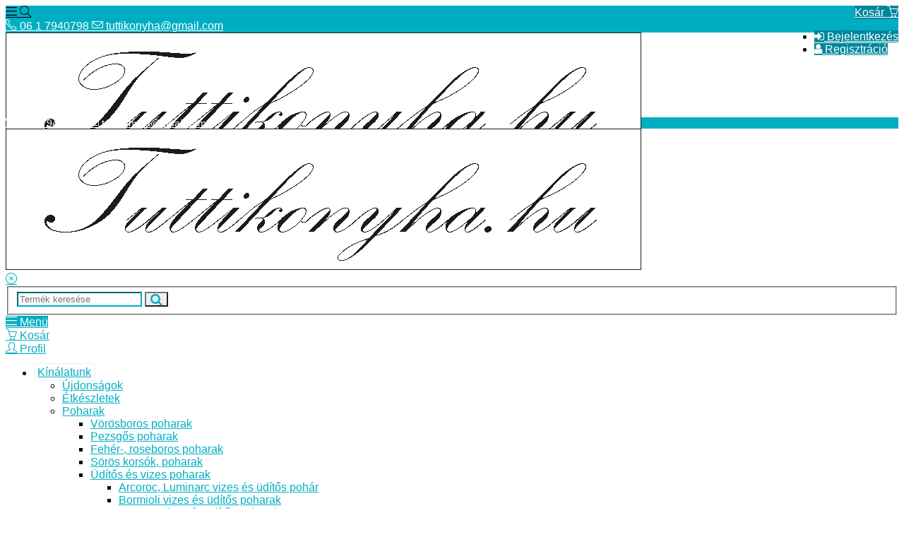

--- FILE ---
content_type: text/html; charset=utf-8
request_url: https://www.tuttikonyha.hu/bormioli-rocco-diamond-trans-pohar-uveg-39-cl-1-db-t877837
body_size: 23089
content:
<!DOCTYPE html>
<html class=" modern" lang="hu" prefix="fb: http://www.facebook.com/2008/fbml">

    <head>
        <!-- Basic -->
    <script>
        window.dataLayer = window.dataLayer || [];
        function gtag(){dataLayer.push(arguments);}

        gtag('consent', 'default', {
            'ad_storage': 'denied',
            'ad_user_data': 'denied',
            'ad_personalization': 'denied',
            'analytics_storage': 'granted'
        });

        var sw_cookie_consent = localStorage.getItem('sw_cookie_consent');
        if (sw_cookie_consent!=null) {
            sw_cookie_consent = JSON.parse(sw_cookie_consent);
            gtag('consent', 'update', {
                'ad_user_data': sw_cookie_consent.ad_user_data ? 'granted' : 'denied',
                'ad_personalization': sw_cookie_consent.ad_personalization ? 'granted' : 'denied',
                'ad_storage': sw_cookie_consent.ad_storage ? 'granted' : 'denied',
                'analytics_storage': sw_cookie_consent.stat ? 'granted' : 'denied'
            });
        }
    </script>


    <!-- Google Tag Manager: sw boltok -->
    <script>(function(w,d,s,l,i){w[l]=w[l]||[];w[l].push({'gtm.start':
                new Date().getTime(),event:'gtm.js'});var f=d.getElementsByTagName(s)[0],
            j=d.createElement(s),dl=l!='dataLayer'?'&l='+l:'';j.async=true;j.src=
            'https://www.googletagmanager.com/gtm.js?id='+i+dl;f.parentNode.insertBefore(j,f);
        })(window,document,'script','dataLayer','GTM-5JKFKJRB');</script>
    <!-- End Google Tag Manager -->

            <!-- Google tag ugyfel (gtag.js) -->
        <script async src="https://www.googletagmanager.com/gtag/js?id=G-XRJ5C5WGGC"></script>
        <script>
            window.dataLayer = window.dataLayer || [];
            function gtag(){dataLayer.push(arguments);}
            gtag('js', new Date());

            gtag('config', 'G-XRJ5C5WGGC');
        </script>
    

<meta charset="utf-8">
<meta http-equiv="X-UA-Compatible" content="IE=edge">

<title>Bormioli Rocco Diamond Trans pohár, üveg, 39 cl, 1 db [119075] | tuttikonyha.hu</title>

<base href="https://www.tuttikonyha.hu" />

    <link rel="canonical" href="https://www.tuttikonyha.hu/bormioli-rocco-diamond-trans-pohar-uveg-39-cl-1-db-t877837"/>
    <meta property="og:url" content="https://www.tuttikonyha.hu/bormioli-rocco-diamond-trans-pohar-uveg-39-cl-1-db-t877837"/>

<meta name="description" content="Bormioli Rocco Diamond Trans pohár, üveg, 39 cl, 1 db. Konyhafelszerelés webshop, étkészlet, tányér, befőttes üveg, pohár, bögre, csésze, fazék, tálca, kancsó, végzárók"/>
<meta property="og:title" content="Bormioli Rocco Diamond Trans pohár, üveg, 39 cl, 1 db [119075] | tuttikonyha.hu"/>
<meta property="og:description" content="Bormioli Rocco Diamond Trans pohár, üveg, 39 cl, 1 db. Konyhafelszerelés webshop, étkészlet, tányér, befőttes üveg, pohár, bögre, csésze, fazék, tálca, kancsó, végzárók"/>
<meta property="og:type" content="website"/>
 
<meta name="generator" content="https://www.superwebaruhaz.hu">






            <meta property="og:image" content="https://img.casual.hu/shops/3413/images/item/bormioli-rocco-diamond-trans-pohar-uveg-39-cl-1-db-877837.jpg?v=1768398561"/>
            <meta property="og:title" content="Bormioli Rocco Diamond Trans pohár, üveg, 39 cl, 1 db"/>
    

    <script>
                    gtag("event", "view_item", {
    currency: "HUF",
    value: 875.03,
    items: [
        {
            item_id: "877837",
            item_name: "Bormioli Rocco Diamond Trans pohár, üveg, 39 cl, 1 db",
            price: 875.03        }
    ]
});
            </script>





<!-- Favicon -->
    <link rel="icon" href="https://www.superwebaruhaz.hu/shops/3413/favicon.png" type="image/png" />

<!-- Mobile Metas -->
<meta name="viewport" content="width=device-width, minimum-scale=1.0, maximum-scale=1.0, user-scalable=no">
<meta name="theme-color" content="00aec3">

<!-- Web Fonts  -->
<link href="https://fonts.googleapis.com/css?family=Open+Sans:300,400,600,700,800%7CShadows+Into+Light" rel="stylesheet" type="text/css">
<link href="./assets/shop/vendor/font-awesome/css/font-awesome.min.css" rel="stylesheet" type="text/css">
<link href="./assets/shop/vendor/simple-line-icons/css/simple-line-icons.css" rel="stylesheet" type="text/css">




<link type="text/css" rel="stylesheet" href="https://www.superwebaruhaz.hu/shops/3413/cache/174730155999617627ce4e8393d26b26ecbeb2b271.css" media="screen" />

<link href="/shops/3413/skin.css?v=1768398561"  type="text/css" rel="stylesheet" />


    <link type="text/css" rel="stylesheet" href="https://www.superwebaruhaz.hu/shops/3413/custom.css?v=485" />













<script src="./assets/shop/vendor/modernizr/modernizr.min.js"></script>


    </head>

    <body  >

        
            <!-- Google Tag Manager: sw boltok (noscript) -->
            <noscript><iframe src="https://www.googletagmanager.com/ns.html?id=GTM-5JKFKJRB" height="0" width="0" style="display:none;visibility:hidden"></iframe></noscript>
            <!-- End Google Tag Manager (noscript) -->

            
        



        <div class="body">

            


            <div id="mobile-topbar" class="navbar-fixed-top hidden visible-xs visible-sm background-color-primary">

                <div class="container-fluid">

                                            <a id="mobile-topbar-cart-button" href="#" class="pull-right" style="background: #00869b; color: white;">
                        <span class="caption">Kosár</span>
                        <i class="icon icon-basket"></i>

                                                <span class="counter"  style="display:none;"  >
                            0                        </span>
                    </a>
                    
                    
                    <a href="#" class="mmenu-toggle-btn background-color-primary" style="color: black;">
                        <i class="icon icon-menu"></i>
                    </a>

                                            <a href="#" id="mobile-topbar-search-button" class="background-color-primary" style="color: black;">
                            <i class="icon icon-magnifier"></i>
                        </a>
                    




                </div>

            </div>

            <div id="inner" class="container">





                <div class="row">

                                            <header id="header" data-plugin-options="{'stickyEnabled': false, 'stickyEnableOnBoxed': false, 'stickyEnableOnMobile': false, 'stickyStartAt': 142, 'stickySetTop': '-54px', 'stickyChangeLogo': false}">
    <div class="header-body">

                    <div class="header-top visible-md visible-lg background-color-primary">
                <div class="container">
    <div class="row">
        <div class="col-md-12">

            <ul class="top-menu pull-right">
                        <li>
                <a href="/login"  style="background: #00869b; color: white " class="btn" >
                    <i class="fa fa-sign-in"></i>
                    Bejelentkezés                </a>
            </li>
            <li>
                <a href="/registration"  style="background: #00869b; color: white " class="btn" >
                    <i class="fa fa-user"></i>
                    Regisztráció                </a>
            </li>
            </ul>
            <div id="header-top-info-holder">
                                                                            <a href="tel:06 1 7940798" style="color: white">
                            <i class="icon icon-phone"></i>
                            <span class="caption">
                                06 1 7940798                            </span>
                        </a>
                                                                <a href="mailto:tuttikonyha@gmail.com" style="color: white">
                            <i class="icon icon-envelope"></i>
                            <span class="caption">
                                tuttikonyha@gmail.com                            </span>
                        </a>
                                                </div>


        </div>
    </div>
</div>            </div>
        
        <div id="header-main" class="header-container container ">
            <div id="header-row" class="row">
                <div id="header-logo-holder" class="col-md-3">
                    <a id="header-logo" href="/">
                                                    <img class="img-responsive" src="https://www.tuttikonyha.hu/shops/3413/images/logo.png?v=1768398561" alt="tuttikonyha.hu">
                                            </a>
                </div>

                                    <div id="header-nav-holder" class="col-md-9 hidden-xs hidden-sm">
                                                    <div class="header-container header-nav">
                                    
            <div class="container no-padding">
            <div class="header-nav-main header-nav-main-sub-effect-1">
                <nav>
                    <ul class="nav nav-pills" id="mainNav">
                                                                                                                                            <li class=''>
                                    <a href="/telefon-a4795"  >Telefon</a>
                                                                    </li>
                                                                                            <li class=''>
                                    <a href="/szallitas-a4794"  >Szállítás</a>
                                                                    </li>
                                                                                            <li class=''>
                                    <a href="/bolt-a4796"  >Bolt</a>
                                                                    </li>
                                                                                            <li class=''>
                                    <a href="/aszf-a5218"  >ÁSZF</a>
                                                                    </li>
                                                                                            <li class=''>
                                    <a href="/facebook-a6631"  >Facebook</a>
                                                                    </li>
                                                                                            <li class=''>
                                    <a href="/adatvedelmi-tajekoztato-a12729"  >Adatvédelmi tájékoztató</a>
                                                                    </li>
                                                                                                </ul>
                </nav>


            </div>
        </div>
    
                            </div>
                                            </div>
                    
                
            </div>

        </div>

        <div class="header-container container hidden-xs hidden-sm">
            <div id="header-bottom-separator"></div>
        </div>


    </div>
</header>                    
                                            <div class="mobile-nav background-color-light">

    
        
            <div class="background-color-primary pt-md pb-md text-center" style="font-size: 14px;">

                                    <a href="tel:06 1 7940798" style="color: white">
                        <i class="icon icon-phone"></i>
                        <span class="caption">06 1 7940798</span>
                    </a>
                
                &nbsp;

                                    <a href="mailto:06 1 7940798" style="color: white">
                        <i class="icon icon-envelope"></i>
                        <span class="caption">tuttikonyha@gmail.com</span>
                    </a>
                
            </div>

        
    
    <div class="mobile-nav-wrapper">

                                    <div id="mobile-nav-logo">
                    <img class="img-responsive" src="https://www.tuttikonyha.hu/shops/3413/images/logo.png?v=1768398561" alt="tuttikonyha.hu">
                </div>
                    
        <a class="close-nav" href="#" onclick="toggle_main_nav(event); return false;" id="">
            <i class="icon icon-close"></i>
        </a>

        <div class="clearfix"></div>



                    <div>
                    <form id="search-menu-form" action="do_search" method="post" class="mt-lg">
        <fieldset>
            <div class="header-search-wrapper">
                <input type="text" class="form-control border-color-primary" name="search_menu_phrase" id="search_menu_phrase" maxlength="36" placeholder="Termék keresése">
                <button class="btn btn-default text-color-primary" type="button" id="search-menu-form-submit"><i class="fa fa-lg fa-search"></i></button>
            </div>
        </fieldset>
    </form>
            </div>
        
        <div class="mobile-nav-tab-row row" style="">
            <div class="col-xs-4 active">
                <a class="btn btn-outline w-100" href="#mobile-nav-menu-tab" data-toggle="tab">
                    <i class="icon icon-menu"></i>
                    Menü                </a>
            </div>
            <div class="col-xs-4">
                <a class="btn btn-outline w-100" href="#mobile-nav-cart-tab" data-toggle="tab">
                    <i class="icon icon-basket"></i>
                    Kosár                </a>
            </div>
            <div class="col-xs-4">
                <a class="btn btn-outline w-100" href="#mobile-nav-profile-tab" data-toggle="tab">
                    <i class="icon icon-user"></i>
                    Profil                </a>
            </div>

        </div>

        <div class="tab-content border-none no-padding">

            <div id="mobile-nav-menu-tab" class="tab-pane active">

                                    
                        <nav>
                            <ul class="mobile-side-menu">

                                <li>
                                    <a href="#" class="fa-border">
                                        Kínálatunk                                        <span class="mmenu-toggle text-color-primary"></span>
                                    </a>
                                    <ul class='dropdown-menu'><li><a class="text-color-primary" href="/ujdonsagok-k183749" >Újdonságok</a></li><li><a class="text-color-primary" href="/etkeszletek-k54247" >Étkészletek</a></li><li><a class="text-color-primary" href="/poharak-k48883" >Poharak<span class="mmenu-toggle text-color-primary"></span></a><ul class='dropdown-menu'><li><a class="text-color-primary" href="/vorosboros-poharak-k57558" >Vörösboros poharak</a></li><li><a class="text-color-primary" href="/pezsgos-poharak-k48915" >Pezsgős poharak</a></li><li><a class="text-color-primary" href="/feher--roseboros-poharak-k57559" >Fehér-, roseboros poharak</a></li><li><a class="text-color-primary" href="/soros-korsok-poharak-k48917" >Sörös korsók, poharak</a></li><li><a class="text-color-primary" href="/uditos-es-vizes-poharak-k52298" >Üdítős és vizes poharak<span class="mmenu-toggle text-color-primary"></span></a><ul class='dropdown-menu'><li><a class="text-color-primary" href="/arcoroc-luminarc-vizes-es-uditos-pohar-k130344" >Arcoroc, Luminarc vizes és üdítős pohár</a></li><li><a class="text-color-primary" href="/bormioli-vizes-es-uditos-poharak-k130352" >Bormioli vizes és üdítős poharak</a></li><li><a class="text-color-primary" href="/cerve-vizes-es-uditos-poharak-k130353" >CERVE vizes és üdítős poharak</a></li><li><a class="text-color-primary" href="/duralex-vizes-es-uditos-poharak-k130354" >Duralex vizes és üdítős poharak</a></li></ul></li><li><a class="text-color-primary" href="/konyakos-likoros-k52527" >Konyakos, Likőrös</a></li><li><a class="text-color-primary" href="/palinkas-rovidital-k54387" >Pálinkás, rövidital</a></li><li><a class="text-color-primary" href="/whisky-tequila-k54388" >Whisky, tequila</a></li><li><a class="text-color-primary" href="/fagylaltkelyhek-k54460" >Fagylaltkelyhek</a></li><li><a class="text-color-primary" href="/kinalo-poharak-k59286" >Kínáló poharak</a></li><li><a class="text-color-primary" href="/martinis-koktelos-poharak-k48916" >Martinis, koktélos poharak</a></li><li><a class="text-color-primary" href="/papirpoharak-muanyag-poharak-k117042" >Papírpoharak, műanyag poharak</a></li></ul></li><li><a class="text-color-primary" href="/cseszek-k180415" >Csészék<span class="mmenu-toggle text-color-primary"></span></a><ul class='dropdown-menu'><li><a class="text-color-primary" href="/vanilia-keramia-cseszek-bogrek-k127994" >Vanilia Kerámia csészék, bögrék</a></li><li><a class="text-color-primary" href="/kaves-mokkas-espresso-csesze-k50295" >Kávés, mokkás, espresso csésze<span class="mmenu-toggle text-color-primary"></span></a><ul class='dropdown-menu'><li><a class="text-color-primary" href="/ambiente-mokkas-espresso-cseszek-k180432" >Ambiente mokkás, espresso csészék</a></li><li><a class="text-color-primary" href="/bormioli-mokkas-espresso-cseszek-k175233" >Bormioli mokkás, espresso csészék</a></li><li><a class="text-color-primary" href="/duo-gift-mokkas-espresso-cseszek-k163969" >Duo Gift mokkás, espresso csészék</a></li><li><a class="text-color-primary" href="/hanipol-mokkas-espresso-cseszek-k129852" >Hanipol mokkás, espresso csészék</a></li><li><a class="text-color-primary" href="/r2s-mokkas-espresso-cseszek-k130238" >R2S mokkás, espresso csészék</a></li><li><a class="text-color-primary" href="/tescoma-mokkas-espresso-cseszek-k175234" >TESCOMA mokkás, espresso csészék</a></li><li><a class="text-color-primary" href="/tognana-mokkas-espresso-cseszek-k180832" >Tognana mokkás, espresso csészék</a></li></ul></li><li><a class="text-color-primary" href="/teas-nagyobb-kaves-csesze-k51436" >Teás, nagyobb kávés csésze<span class="mmenu-toggle text-color-primary"></span></a><ul class='dropdown-menu'><li><a class="text-color-primary" href="/hanipol-nagyobb-kaves-teas-cseszek-k129851" >Hanipol nagyobb kávés, teás csészék</a></li><li><a class="text-color-primary" href="/r2s-nagyobb-cseszek-k130111" >R2S nagyobb csészék</a></li><li><a class="text-color-primary" href="/duo-gift-nagyobb-cseszek-k154192" >Duo Gift nagyobb csészék</a></li><li><a class="text-color-primary" href="/veroni-nagyobb-cseszek-k163477" >Veroni nagyobb csészék</a></li><li><a class="text-color-primary" href="/tognana-nagyobb-cseszek-k185469" >Tognana nagyobb csészék</a></li></ul></li></ul></li><li><a class="text-color-primary" href="/bogrek-k50472" >Bögrék<span class="mmenu-toggle text-color-primary"></span></a><ul class='dropdown-menu'><li><a class="text-color-primary" href="/tescoma-bogrek-k175241" >TESCOMA bögrék</a></li><li><a class="text-color-primary" href="/luminarc-bogrek-k120685" >LUMINARC bögrék</a></li><li><a class="text-color-primary" href="/ambiente-bogrek-k115687" >Ambiente bögrék</a></li><li><a class="text-color-primary" href="/kitchencraft-bogrek-k117760" >KitchenCraft bögrék</a></li><li><a class="text-color-primary" href="/r2s-bogrek-k118095" >R2S bögrék</a></li><li><a class="text-color-primary" href="/cerve-bogrek-k120686" >CERVE bögrék</a></li><li><a class="text-color-primary" href="/duo-gift-bogrek-k121191" >Duo Gift bögrék</a></li><li><a class="text-color-primary" href="/hanipol-bogrek-k129853" >Hanipol bögrék</a></li><li><a class="text-color-primary" href="/dakls-bogrek-k154160" >DAKLS bögrék</a></li><li><a class="text-color-primary" href="/tognana-bogrek-k164311" >Tognana bögrék</a></li><li><a class="text-color-primary" href="/ppd-bogrek-k181941" >PPD bögrék</a></li></ul></li><li><a class="text-color-primary" href="/fozoedenyek-k49331" >Főzőedények<span class="mmenu-toggle text-color-primary"></span></a><ul class='dropdown-menu'><li><a class="text-color-primary" href="/labosok-tejforralok-k53329" >Lábosok, tejforralók</a></li><li><a class="text-color-primary" href="/fazekak-k53330" >Fazekak</a></li><li><a class="text-color-primary" href="/paroloedenyek-k55204" >Párolóedények</a></li><li><a class="text-color-primary" href="/fedok-kiegeszitok-k59150" >Fedők, kiegészítők</a></li><li><a class="text-color-primary" href="/edenykeszlet-k170800" >Edénykészlet</a></li></ul></li><li><a class="text-color-primary" href="/szeletsutok-palacsintasutok-wok-k50210" >Szeletsütők, palacsintasütők, wok<span class="mmenu-toggle text-color-primary"></span></a><ul class='dropdown-menu'><li><a class="text-color-primary" href="/tescoma-k175568" >TESCOMA</a></li></ul></li><li><a class="text-color-primary" href="/evoeszkozok-k49205" >Evőeszközök<span class="mmenu-toggle text-color-primary"></span></a><ul class='dropdown-menu'><li><a class="text-color-primary" href="/keszletek-talaloszettek-k49206" >Készletek, tálalószettek</a></li><li><a class="text-color-primary" href="/kesek-ollok-k52618" >Kések, ollók<span class="mmenu-toggle text-color-primary"></span></a><ul class='dropdown-menu'><li><a class="text-color-primary" href="/tescoma-kesek-ollok-k175178" >TESCOMA kések, ollók</a></li></ul></li><li><a class="text-color-primary" href="/fagylaltkanal-tortalapat-k54677" >Fagylaltkanál, tortalapát</a></li><li><a class="text-color-primary" href="/villak-fogok-csipeszek-k55849" >Villák, fogók, csipeszek</a></li><li><a class="text-color-primary" href="/kanalak-k55924" >Kanalak</a></li><li><a class="text-color-primary" href="/fozokanal-nyeles-eszkozok-k175242" >Főzőkanál, nyeles eszközök</a></li><li><a class="text-color-primary" href="/merokanal-k175273" >Merőkanál</a></li></ul></li><li><a class="text-color-primary" href="/befottes-uveg-k96816" >Befőttes üveg</a></li><li><a class="text-color-primary" href="/konyhai-kiegeszitok-k50207" >Konyhai kiegészítők<span class="mmenu-toggle text-color-primary"></span></a><ul class='dropdown-menu'><li><a class="text-color-primary" href="/vagodeszkak-k111434" >Vágódeszkák</a></li><li><a class="text-color-primary" href="/sotarto-borsdaralo-k111411" >Sótartó, borsdaráló</a></li><li><a class="text-color-primary" href="/daralok-mozsarak-k111418" >Darálók, mozsarak</a></li><li><a class="text-color-primary" href="/etelformazok-k52642" >Ételformázók</a></li><li><a class="text-color-primary" href="/rozsdamentes-termekek-spatulak-k52643" >Rozsdamentes termékek, spatulák</a></li><li><a class="text-color-primary" href="/citrom--narancs-facsaro-k54414" >Citrom-, narancs facsaró</a></li><li><a class="text-color-primary" href="/porcelan-kiegeszitok-k54433" >Porcelán kiegészítők</a></li><li><a class="text-color-primary" href="/reszelok-galuska-szurok-k54434" >Reszelők, galuska, szűrők</a></li><li><a class="text-color-primary" href="/zoldseg-es-gyumolcs-hamozok-darabolok-k54739" >Zöldség-és gyümölcs hámozók, darabolók</a></li><li><a class="text-color-primary" href="/dugohuzo-konzervnyito-keselezo-k54767" >Dugóhúzó, konzervnyitó, késélező</a></li><li><a class="text-color-primary" href="/fuszertarto-liszt-spagetti-k54066" >Fűszertartó, liszt, spagetti</a></li><li><a class="text-color-primary" href="/mero-merces-edenyek-k54835" >Mérő-,mércés edények</a></li><li><a class="text-color-primary" href="/kenyertartok-k56459" >Kenyértartók</a></li><li><a class="text-color-primary" href="/habverok-k109332" >Habverők</a></li><li><a class="text-color-primary" href="/muanyag-szilikon-eszkozok-k110429" >Műanyag, szilikon eszközök</a></li><li><a class="text-color-primary" href="/vajtarto-k111430" >Vajtartó</a></li><li><a class="text-color-primary" href="/olajtarto-olajspray-k111431" >Olajtartó, olajspray</a></li><li><a class="text-color-primary" href="/fakanaltartok-k111788" >Fakanáltartók</a></li><li><a class="text-color-primary" href="/meztarto-cukortarto-cukorka-t-k128082" >Méztartó, cukortartó, cukorka t.</a></li><li><a class="text-color-primary" href="/hus-puhito-k175325" >Hús puhító</a></li></ul></li><li><a class="text-color-primary" href="/merleg-homero-gazgyujto-langeloszto-k50438" >Mérleg, hőmérő, gázgyújtó, lángelosztó</a></li><li><a class="text-color-primary" href="/tejkiontok-kavekiontok-tejhabositok-k55998" >Tejkiöntők, kávékiöntők, tejhabosítók</a></li><li><a class="text-color-primary" href="/kancso-caraffa-k54412" >Kancsó, Caraffa</a></li><li><a class="text-color-primary" href="/kavefozok-es-kiegeszitok-k51343" >Kávéfőzők és kiegészítők<span class="mmenu-toggle text-color-primary"></span></a><ul class='dropdown-menu'><li><a class="text-color-primary" href="/kavefozok-k111432" >Kávéfőzők</a></li><li><a class="text-color-primary" href="/kavefozo-gumik-szurok-k111433" >Kávéfőző gumik, szűrők</a></li></ul></li><li><a class="text-color-primary" href="/ontottvas-termekek-k49009" >Öntöttvas termékek<span class="mmenu-toggle text-color-primary"></span></a><ul class='dropdown-menu'><li><a class="text-color-primary" href="/kolomp-k180533" >Kolomp</a></li></ul></li><li><a class="text-color-primary" href="/sutotalak-k163591" >Sütőtálak<span class="mmenu-toggle text-color-primary"></span></a><ul class='dropdown-menu'><li><a class="text-color-primary" href="/pyrex-uveg-sutotalak-k175274" >PYREX üveg sütőtálak</a></li><li><a class="text-color-primary" href="/simax-uveg-sutotalak-k175275" >SIMAX üveg sütőtálak</a></li></ul></li><li><a class="text-color-primary" href="/talcak-k48956" >Tálcák</a></li><li><a class="text-color-primary" href="/alatetek-k111370" >Alátétek<span class="mmenu-toggle text-color-primary"></span></a><ul class='dropdown-menu'><li><a class="text-color-primary" href="/ko-alatet-ko-keramia-k79429" >Kő alátét, kő kerámia</a></li><li><a class="text-color-primary" href="/poharalatetek-k110428" >Poháralátétek</a></li><li><a class="text-color-primary" href="/parafa-tanyeralatetek-k111372" >Parafa tányéralátétek</a></li><li><a class="text-color-primary" href="/reggelizo-alatetek-muanyag-k108600" >Reggeliző alátétek, műanyag</a></li><li><a class="text-color-primary" href="/edenyalatetek-k111371" >Edényalátétek</a></li><li><a class="text-color-primary" href="/diszito-alatetek-k173791" >Díszítő alátétek</a></li></ul></li><li><a class="text-color-primary" href="/tanyerok-talak-talkak-k51024" >Tányérok, tálak, tálkák<span class="mmenu-toggle text-color-primary"></span></a><ul class='dropdown-menu'><li><a class="text-color-primary" href="/maia-k110830" >MAIA</a></li><li><a class="text-color-primary" href="/luminarc-arty-k147204" >Luminarc Arty</a></li><li><a class="text-color-primary" href="/luminarc-every-day-k110822" >Luminarc Every Day</a></li><li><a class="text-color-primary" href="/luminarc-opal-k59937" >Luminarc Opál</a></li><li><a class="text-color-primary" href="/luminarc-cadix-k114113" >Luminarc Cadix</a></li><li><a class="text-color-primary" href="/luminarc-quadrato-k75826" >Luminarc Quadrato</a></li><li><a class="text-color-primary" href="/luminarc-diwali-k117704" >Luminarc DIWALI</a></li><li><a class="text-color-primary" href="/luminarc-arcoroc-zenix-k61407" >Luminarc, Arcoroc Zenix</a></li><li><a class="text-color-primary" href="/luminarc-crazifolia-k117785" >Luminarc Crazifolia</a></li><li><a class="text-color-primary" href="/luminarc-harena-k117786" >Luminarc Harena</a></li><li><a class="text-color-primary" href="/luminarc-carine-k118693" >Luminarc Carine</a></li><li><a class="text-color-primary" href="/fustszinu-tanyerok-k78631" >Füstszínű tányérok</a></li><li><a class="text-color-primary" href="/bormioli-rocco-eclissi-k157644" >Bormioli Rocco Eclissi</a></li><li><a class="text-color-primary" href="/bormioli-rocco-toledo-k112934" >Bormioli Rocco TOLEDO</a></li><li><a class="text-color-primary" href="/bormioli-rocco-parma-k161960" >Bormioli Rocco Parma</a></li><li><a class="text-color-primary" href="/egyeb-k110829" >Egyéb</a></li><li><a class="text-color-primary" href="/moderne-k166651" >Moderne</a></li></ul></li><li><a class="text-color-primary" href="/dekorativ-tanyerok-k54415" >Dekoratív tányérok<span class="mmenu-toggle text-color-primary"></span></a><ul class='dropdown-menu'><li><a class="text-color-primary" href="/ambiente-tanyerok-k180433" >Ambiente tányérok</a></li><li><a class="text-color-primary" href="/r2s-tanyerok-k111080" >R2S tányérok<span class="mmenu-toggle text-color-primary"></span></a><ul class='dropdown-menu'><li><a class="text-color-primary" href="/r2s-botanic-garden-k111078" >R2S Botanic, Garden</a></li><li><a class="text-color-primary" href="/r2s-kitchen-basic-tanyerok-k128310" >R2S Kitchen Basic tányérok</a></li><li><a class="text-color-primary" href="/r2s-citromos-k137328" >R2S Citromos</a></li><li><a class="text-color-primary" href="/r2s-herbarium-k137340" >R2S Herbarium</a></li><li><a class="text-color-primary" href="/r2s-halas-k180437" >R2S  halas</a></li></ul></li><li><a class="text-color-primary" href="/kitchencraft-tanyerok-k111079" >KitchenCraft tányérok</a></li><li><a class="text-color-primary" href="/veroni-tanyerok-k111081" >Veroni tányérok</a></li><li><a class="text-color-primary" href="/dekor-pap-antikolt-keramia-k112145" >Dekor Pap antikolt kerámia</a></li><li><a class="text-color-primary" href="/vanilia-keramia-tanyerok-k111815" >Vanilia Kerámia tányérok</a></li><li><a class="text-color-primary" href="/hanipol-hc-tanyerok-k129805" >Hanipol H.C. tányérok</a></li><li><a class="text-color-primary" href="/clayre-eef-bv-tanyerok-k137621" >Clayre-Eef B.V tányérok</a></li><li><a class="text-color-primary" href="/tognana-talak-tanyerok-k151708" >Tognana tálak, tányérok</a></li></ul></li><li><a class="text-color-primary" href="/rak-tanyer-csaladok-k112001" >RAK tányér családok<span class="mmenu-toggle text-color-primary"></span></a><ul class='dropdown-menu'><li><a class="text-color-primary" href="/rak-banquet-k111996" >RAK Banquet</a></li><li><a class="text-color-primary" href="/rak-rondo-k111997" >RAK Rondo</a></li><li><a class="text-color-primary" href="/rak-metropolis-k111999" >RAK Metropolis</a></li><li><a class="text-color-primary" href="/rak-buffet-k112000" >RAK Buffet</a></li><li><a class="text-color-primary" href="/rak-neo-fusion-k160750" >RAK Neo Fusion</a></li><li><a class="text-color-primary" href="/karbon-collection-k160999" >Karbon Collection</a></li><li><a class="text-color-primary" href="/rak-nano-k172870" >RAK Nano</a></li></ul></li><li><a class="text-color-primary" href="/churchill-tanyer-csaladok-k116735" >Churchill tányér családok<span class="mmenu-toggle text-color-primary"></span></a><ul class='dropdown-menu'><li><a class="text-color-primary" href="/churchill-tanyerok-k111082" >Churchill tányérok</a></li><li><a class="text-color-primary" href="/barley-white-csalad-k116742" >BARLEY WHITE család</a></li><li><a class="text-color-primary" href="/duck-egg-blue-csalad-k118420" >DUCK EGG BLUE család</a></li><li><a class="text-color-primary" href="/berry-red-csalad-k116932" >BERRY RED család</a></li><li><a class="text-color-primary" href="/peppercorn-grey-csalad-k159567" >PEPPERCORN GREY család</a></li><li><a class="text-color-primary" href="/cornflower-blue-csalad-k118419" >CORNFLOWER BLUE család</a></li><li><a class="text-color-primary" href="/petal-pink-csalad-k175067" >PETAL PINK család</a></li><li><a class="text-color-primary" href="/lavender-csalad-k175068" >LAVENDER család</a></li><li><a class="text-color-primary" href="/blueberry-csalad-k175069" >BLUEBERRY család</a></li><li><a class="text-color-primary" href="/aqueous-bayou-csalad-k175078" >AQUEOUS BAYOU család</a></li><li><a class="text-color-primary" href="/orange-csalad-k178743" >ORANGE család</a></li><li><a class="text-color-primary" href="/mint-csalad-k178776" >MINT család</a></li><li><a class="text-color-primary" href="/samphire-green-csalad-k178777" >SAMPHIRE GREEN család</a></li><li><a class="text-color-primary" href="/aqueous-lagoon-csalad-k178784" >AQUEOUS LAGOON család</a></li><li><a class="text-color-primary" href="/tangerine-csalad-k178793" >TANGERINE család</a></li><li><a class="text-color-primary" href="/mustard-csalad-k178794" >MUSTARD család</a></li><li><a class="text-color-primary" href="/bamboo-csalad-k175209" >Bamboo család</a></li><li><a class="text-color-primary" href="/isla-csalad-k180659" >ISLA család</a></li><li><a class="text-color-primary" href="/monochrome-csalad-k180694" >Monochrome család</a></li><li><a class="text-color-primary" href="/bit-on-the-side-csalad-k180738" >Bit On The Side család</a></li><li><a class="text-color-primary" href="/profile-csalad-k180739" >Profile család</a></li><li><a class="text-color-primary" href="/orbit-csalad-k180797" >ORBIT család</a></li></ul></li><li><a class="text-color-primary" href="/kinalok-bufe-k185154" >Kínálók, Büfé</a></li><li><a class="text-color-primary" href="/tesztagepek-tesztavagok-tesztaszaritok-k49070" >Tésztagépek, tésztavágók, tésztaszárítók</a></li><li><a class="text-color-primary" href="/teakanna-teatojas-k51429" >Teakanna, teatojás</a></li><li><a class="text-color-primary" href="/fa--rattan--es-fonott-termekek-k51446" >Fa-, rattan-, és fonott termékek</a></li><li><a class="text-color-primary" href="/gyerekeknek-k51548" >Gyerekeknek</a></li><li><a class="text-color-primary" href="/tepsi-k52116" >Tepsi</a></li><li><a class="text-color-primary" href="/pizzasutok-k160485" >Pizzasütők</a></li><li><a class="text-color-primary" href="/suti-k48957" >Süti<span class="mmenu-toggle text-color-primary"></span></a><ul class='dropdown-menu'><li><a class="text-color-primary" href="/sutemeny-sutoformak-k96893" >Sütemény sütőformák</a></li><li><a class="text-color-primary" href="/szilikon-termekek-k48941" >Szilikon termékek</a></li><li><a class="text-color-primary" href="/tortatartok-sutiallvanyok-k49010" >Tortatartók, sütiállványok</a></li><li><a class="text-color-primary" href="/kiszuro-formak-csokolade-formak-k48958" >Kiszúró formák, csokoládé formák</a></li><li><a class="text-color-primary" href="/torta-sutemeny-diszites-k54083" >Torta-sütemény díszítés</a></li><li><a class="text-color-primary" href="/hengerek-nyujtok-spatula-k54794" >Hengerek, nyújtók, spatula</a></li><li><a class="text-color-primary" href="/keverotalak-edenyek-sutikesziteshez-k54095" >Keverőtálak, edények sütikészítéshez</a></li><li><a class="text-color-primary" href="/marcipan-diszites-k56116" >Marcipán díszítés</a></li><li><a class="text-color-primary" href="/tortaburak-k112146" >Tortabúrák</a></li></ul></li><li><a class="text-color-primary" href="/fem-doboz-k52568" >Fém doboz</a></li><li><a class="text-color-primary" href="/etelhordok-termoszok-utazopoharak-k52285" >Ételhordók, termoszok, utazópoharak</a></li><li><a class="text-color-primary" href="/koktel-bar-k53748" >Koktél-Bár</a></li><li><a class="text-color-primary" href="/taska-k52759" >Táska</a></li><li><a class="text-color-primary" href="/labtorlok-portorlok-k52126" >Lábtörlők, portörlők</a></li><li><a class="text-color-primary" href="/szemettarolok-szemeteszsak-k52289" >Szeméttárolók, szemeteszsák</a></li><li><a class="text-color-primary" href="/furdoszoba-vasalas-k62658" >Fürdőszoba, vasalás</a></li><li><a class="text-color-primary" href="/hamutartok-asztali-kiegeszitok-k52961" >Hamutartók, asztali kiegészítők</a></li><li><a class="text-color-primary" href="/vazak-k54413" >Vázák</a></li><li><a class="text-color-primary" href="/evoeszkoztarto-edenyszarito-k66454" >Evőeszköztartó, edényszárító</a></li><li><a class="text-color-primary" href="/uveg-termekek-k55733" >Üveg termékek<span class="mmenu-toggle text-color-primary"></span></a><ul class='dropdown-menu'><li><a class="text-color-primary" href="/uveg-tarolok-palackok-k62159" >Üveg tárolók, palackok</a></li><li><a class="text-color-primary" href="/uveg-kinalok-talak-k96824" >Üveg kínálók, tálak</a></li><li><a class="text-color-primary" href="/uveg-eteltarolok-k96825" >Üveg ételtárolók</a></li></ul></li><li><a class="text-color-primary" href="/plastic-melamin-talak-kiegeszitok-k82972" >Plastic, melamin tálak, kiegészítők</a></li><li><a class="text-color-primary" href="/grill-k54463" >Grill</a></li><li><a class="text-color-primary" href="/textil-konyharuhak-kesztyuk-k57785" >Textil, Konyharuhák, kesztyűk...<span class="mmenu-toggle text-color-primary"></span></a><ul class='dropdown-menu'><li><a class="text-color-primary" href="/konyharuhak-k112502" >Konyharuhák</a></li><li><a class="text-color-primary" href="/kotenyek-k127442" >Kötények</a></li><li><a class="text-color-primary" href="/edenyfogo-kesztyuk-k127443" >Edényfogó kesztyűk</a></li><li><a class="text-color-primary" href="/parnahuzat-uloparna-k180434" >Párnahuzat, ülőpárna</a></li><li><a class="text-color-primary" href="/kenyerkosar-k180435" >Kenyérkosár</a></li></ul></li><li><a class="text-color-primary" href="/asztalterito-asztali-futo-k121041" >Asztalterítő, asztali futó</a></li><li><a class="text-color-primary" href="/papirszalvetak-szalvetatartok-k106506" >Papírszalvéták, szalvétatartók<span class="mmenu-toggle text-color-primary"></span></a><ul class='dropdown-menu'><li><a class="text-color-primary" href="/egyszinu-koktel-szalvetak-25x25cm-k112472" >Egyszínű koktél szalvéták 25x25cm</a></li><li><a class="text-color-primary" href="/mintas-koktal-szalvetak-25x25cm-k180431" >Mintás koktál szalvéták 25x25cm</a></li><li><a class="text-color-primary" href="/egyszinu-szalvetak-33x33cm-k180416" >Egyszínű szalvéták 33x33cm</a></li><li><a class="text-color-primary" href="/mintas-szalvetak-33x33cm-k111826" >Mintás szalvéták 33x33cm</a></li><li><a class="text-color-primary" href="/eskuvoi-szalvetak-40x40cm-k112470" >Esküvői szalvéták, 40x40cm</a></li><li><a class="text-color-primary" href="/32cm-forma-szalveta-k180436" >32cm, forma szalvéta</a></li></ul></li><li><a class="text-color-primary" href="/tojastartok-k111825" >Tojástartók</a></li><li><a class="text-color-primary" href="/szuletesnapi-es-parti-kiegeszitok-k117695" >Születésnapi-és parti kiegészítők<span class="mmenu-toggle text-color-primary"></span></a><ul class='dropdown-menu'><li><a class="text-color-primary" href="/papir-tanyerok-k117023" >Papír tányérok</a></li></ul></li><li><a class="text-color-primary" href="/gn-tarolok-k121192" >GN tárolók</a></li><li><a class="text-color-primary" href="/gyertyak-k123698" >Gyertyák</a></li><li><a class="text-color-primary" href="/gyertyatartok-k180424" >Gyertyatartók</a></li><li><a class="text-color-primary" href="/szappan-illatosito-k137911" >Szappan, illatosító</a></li><li><a class="text-color-primary" href="/szemuvegtok-k163832" >Szemüvegtok</a></li><li><a class="text-color-primary" href="/snips-muanyag-termekek-k174367" >SNIPS műanyag termékek</a></li><li><a class="text-color-primary" href="/orak-k180532" >Órák</a></li><li><a class="text-color-primary" href="/esernyo-k180534" >Esernyő</a></li><li><a class="text-color-primary" href="/ajtofogantyu-k180536" >Ajtófogantyú</a></li><li><a class="text-color-primary" href="/sajtvago-sajtkinalo-k180538" >Sajtvágó, sajtkínáló</a></li><li><a class="text-color-primary" href="/kepkeret-k180539" >Képkeret</a></li><li><a class="text-color-primary" href="/tukor-k180540" >Tükör</a></li><li><a class="text-color-primary" href="/legyezo-k180648" >Legyező</a></li><li><a class="text-color-primary" href="/dekoracio-figura-k181917" >Dekoráció, Figura</a></li><li><a class="text-color-primary" href="/vegzarok-k183853" >Végzárók<span class="mmenu-toggle text-color-primary"></span></a><ul class='dropdown-menu'><li><a class="text-color-primary" href="/anyatakaro-kupak-k183854" >Anyatakaró kupak</a></li><li><a class="text-color-primary" href="/csokupak-k183856" >Csőkupak</a></li><li><a class="text-color-primary" href="/csodugok-k186182" >Csődugók<span class="mmenu-toggle text-color-primary"></span></a><ul class='dropdown-menu'><li><a class="text-color-primary" href="/ovalis-csodugo-k185828" >Ovális csődugó</a></li><li><a class="text-color-primary" href="/csodugo-fem-boritassal-k184164" >Csődugó fém borítással</a></li><li><a class="text-color-primary" href="/gombolyu-csodugo-k185825" >Gömbölyű csődugó</a></li><li><a class="text-color-primary" href="/domboru-csodugo-k185820" >Domború csődugó</a></li><li><a class="text-color-primary" href="/csodugo-k183857" >Csődugó</a></li></ul></li><li><a class="text-color-primary" href="/furattakaro-dugo-k183859" >Furattakaró dugó</a></li><li><a class="text-color-primary" href="/zartszelveny-dugo-k183869" >Zártszelvény dugó<span class="mmenu-toggle text-color-primary"></span></a><ul class='dropdown-menu'><li><a class="text-color-primary" href="/magyar-zartszelveny-dugo-k184710" >Magyar zártszelvény dugó</a></li></ul></li><li><a class="text-color-primary" href="/menetes-zartszelveny-dugo-k184767" >Menetes zártszelvény dugó</a></li><li><a class="text-color-primary" href="/zartszelveny-csucsos-dugo-k183982" >Zártszelvény csúcsos dugó</a></li><li><a class="text-color-primary" href="/zartszelveny-sapka-k183908" >Zártszelvény sapka</a></li><li><a class="text-color-primary" href="/csuszotalpak-k186124" >Csúszótalpak</a></li></ul></li><li><a class="text-color-primary" href="/colson-kerekek-k183909" >COLSON kerekek<span class="mmenu-toggle text-color-primary"></span></a><ul class='dropdown-menu'><li><a class="text-color-primary" href="/fix-kerek-k184306" >FIX kerék</a></li><li><a class="text-color-primary" href="/talpas-felfogatas-forgo-k183910" >TALPAS felfogatás, forgó<span class="mmenu-toggle text-color-primary"></span></a><ul class='dropdown-menu'><li><a class="text-color-primary" href="/forgo-kerek-talpas-k184307" >Forgó kerék, talpas</a></li><li><a class="text-color-primary" href="/forgo-fekes-kerek-talpas-k184308" >Forgó - fékes kerék, talpas</a></li></ul></li><li><a class="text-color-primary" href="/furatos-felfogatas-forgo-k183988" >FURATOS felfogatás, forgó<span class="mmenu-toggle text-color-primary"></span></a><ul class='dropdown-menu'></ul></li></ul></li><li><a class="text-color-primary" href="/tablas-kerites-alkatreszek-k184169" >Táblás kerítés alkatrészek<span class="mmenu-toggle text-color-primary"></span></a><ul class='dropdown-menu'><li><a class="text-color-primary" href="/kerites-rogzitobilincsek-k184170" >Kerítés rögzítőbilincsek</a></li><li><a class="text-color-primary" href="/egyeb-kerites-alkatreszek-k184173" >Egyéb kerítés alkatrészek</a></li><li><a class="text-color-primary" href="/rogzito-kengyel-keriteshez-k184255" >Rögzítő kengyel kerítéshez</a></li><li><a class="text-color-primary" href="/kerites-rogzito-konzol-k184287" >Kerítés rögzítő konzol</a></li><li><a class="text-color-primary" href="/kerites-oszlopsapkak-k184261" >Kerítés oszlopsapkák<span class="mmenu-toggle text-color-primary"></span></a><ul class='dropdown-menu'></ul></li></ul></li><li><a class="text-color-primary" href="/allithato-labak-k184363" >Állítható lábak<span class="mmenu-toggle text-color-primary"></span></a><ul class='dropdown-menu'><li><a class="text-color-primary" href="/fix-nem-dontheto-labak-k184364" >FIX, nem dönthető lábak<span class="mmenu-toggle text-color-primary"></span></a><ul class='dropdown-menu'><li><a class="text-color-primary" href="/allithato-nem-dontheto-labak-30mm-k185831" >Állítható, nem dönthető lábak 30mm</a></li><li><a class="text-color-primary" href="/allithato-nem-dontheto-labak-25mm-k185830" >Állítható, nem dönthető lábak 25mm</a></li><li><a class="text-color-primary" href="/allithato-nem-dontheto-labak-19mm-k185898" >Állítható, nem dönthető lábak 19mm</a></li><li><a class="text-color-primary" href="/allithato-nem-dontheto-labak-20mm-k186121" >Állítható, nem dönthető lábak 20mm</a></li><li><a class="text-color-primary" href="/allithato-nem-dontheto-labak-24mm-k185899" >Állítható, nem dönthető lábak 24mm</a></li><li><a class="text-color-primary" href="/allithato-nem-dontheto-labak-34mm-k185916" >Állítható, nem dönthető lábak 34mm</a></li><li><a class="text-color-primary" href="/allithato-nem-dontheto-labak-40mm-k185866" >Állítható, nem dönthető lábak 40mm</a></li><li><a class="text-color-primary" href="/allithato-nem-dontheto-labak-48mm-k185908" >Állítható, nem dönthető lábak 48mm</a></li><li><a class="text-color-primary" href="/allithato-nem-dontheto-labak-50mm-k185897" >Állítható, nem dönthető lábak 50mm</a></li></ul></li><li><a class="text-color-primary" href="/csuklos-dontheto-labak-k184365" >Csuklós, dönthető lábak</a></li><li><a class="text-color-primary" href="/allithato-nem-dontheto-labak-39mm-k186123" >Állítható, nem dönthető lábak 39mm</a></li></ul></li><li><a class="text-color-primary" href="/marokanya-k185063" >Marokanya</a></li><li><a class="text-color-primary" href="/marokcsavar-k186130" >Marokcsavar</a></li></ul>                                </li>

                                


                                
                                                                            <li class="dropdown">
                                            <a href="/telefon-a4795" class="text-color-primary fa-border " >
                                                Telefon                                                                                            </a>

                                            
                                        </li>
                                                                            <li class="dropdown">
                                            <a href="/szallitas-a4794" class="text-color-primary fa-border " >
                                                Szállítás                                                                                            </a>

                                            
                                        </li>
                                                                            <li class="dropdown">
                                            <a href="/bolt-a4796" class="text-color-primary fa-border " >
                                                Bolt                                                                                            </a>

                                            
                                        </li>
                                                                            <li class="dropdown">
                                            <a href="/aszf-a5218" class="text-color-primary fa-border " >
                                                ÁSZF                                                                                            </a>

                                            
                                        </li>
                                                                            <li class="dropdown">
                                            <a href="/facebook-a6631" class="text-color-primary fa-border " >
                                                Facebook                                                                                            </a>

                                            
                                        </li>
                                                                            <li class="dropdown">
                                            <a href="/adatvedelmi-tajekoztato-a12729" class="text-color-primary fa-border " >
                                                Adatvédelmi tájékoztató                                                                                            </a>

                                            
                                        </li>
                                    
                                

                            </ul>
                        </nav>
                                                </div>
            <div id="mobile-nav-cart-tab" class="tab-pane">
                    <div class="mobile-side-menu-cart module-cart">
                    <div class="module-header">
                <span class="module-title">
                    <i class="fa fa-shopping-cart"></i>Kosár                </span>
            </div>
            <div class="module-content">
        <div class="module-inner">

                                                <div class="alert alert-default text-center">
                        Az Ön kosara üres.                    </div>
                
                                                    
                    </div>

    </div>
    <input type="hidden" class="cart-item-counter" value="1" >
</div>


            </div>
            <div id="mobile-nav-profile-tab" class="tab-pane">
                <ul class="mobile-side-menu">
                                            <li>
                            <a href="/login" class="fa-border">Bejelentkezés</a>
                        </li>
                        <li>
                            <a href="/registration" class="fa-border">
                                Regisztráció                            </a>
                        </li>
                                    </ul>
            </div>
        </div>
    </div>
</div>


<div id="mobile-menu-overlay"></div>                    
                    

                    <div class="main" role="main">


                        
                            
                            
                        

                                                    <section class="page-header">
                                <div class="container">
                                                                            <ul class="breadcrumb">
                                            <li><a href="/"><span>tuttikonyha.hu</span></a></li>
                                                                                            <li><a href='/poharak-k48883' title="Poharak" ><span>Poharak</span></a></li><li><a href='/uditos-es-vizes-poharak-k52298' title="Üdítős és vizes poharak" ><span>Üdítős és vizes poharak</span></a></li><li><a href='/bormioli-vizes-es-uditos-poharak-k130352' title="Bormioli vizes és üdítős poharak" ><span>Bormioli vizes és üdítős poharak</span></a></li><li>Bormioli Rocco Diamond Trans pohár, üveg, 39 cl, 1 db</li>                                                                                    </ul>
                                                                    </div>
                            </section>
                        
                        <div class="container">
                            <div class="row">

                                                                    <div id="col-main" class="col-md-9 col-lg-9 col-md-push-3 col-lg-push-3">
                                
                                    
                                    <div class="row">
                                        <div id="col-center" class="col-md-8 col-lg-8">
                                            <div class="">

                                                
                                                
                                                                                                    
        <div class="body-search mb-lg">
            <form id="search-form" action="do_search" method="post">
            <fieldset>
                <div class="header-search-wrapper">
                    <input type="text" class="form-control" name="search_phrase" id="search_phrase" maxlength="36" placeholder="Gépelje ide, milyen terméket keres...">
                    <button class="btn btn-default" type="button" id="search-form-submit"><i class="fa fa-search"></i></button>
                </div>
            </fieldset>
        </form>

    </div>

                                                
                                                <div class="product-view">
    <div class="product-essential">
        <div class="row">
            <div class="product-img-box col-sm-5">

                <div class="product-img-box-wrapper" style="overflow: hidden">

                                            <div class="product-img-wrapper">
                            <img id="product-zoom" src="https://img.casual.hu/shops/3413/images/item/bormioli-rocco-diamond-trans-pohar-uveg-39-cl-1-db-877837.jpg?v=1768398561" data-zoom-image="https://img.casual.hu/shops/3413/images/item/bormioli-rocco-diamond-trans-pohar-uveg-39-cl-1-db-877837.jpg?v=1768398561" alt="Bormioli Rocco Diamond Trans pohár, üveg, 39 cl, 1 db" />
                        </div>
                        <a href="#" class="product-img-zoom hidden-xs hidden-sm" title="" onclick="return false;">
                            <span class="fa fa-search"></span>
                        </a>
                                    </div>

                                    <div class="owl-carousel manual" id="productGalleryThumbs">

                        <div class="product-img-wrapper hidden">
                            <a href="#" data-image="https://img.casual.hu/shops/3413/images/item/thn/bormioli-rocco-diamond-trans-pohar-uveg-39-cl-1-db-877837.jpg?v=1768398561" data-zoom-image="https://img.casual.hu/shops/3413/images/item/bormioli-rocco-diamond-trans-pohar-uveg-39-cl-1-db-877837.jpg?v=1768398561" class="product-gallery-item">
                                <img src="https://img.casual.hu/shops/3413/images/item/thn/bormioli-rocco-diamond-trans-pohar-uveg-39-cl-1-db-877837.jpg?v=1768398561" alt="Bormioli Rocco Diamond Trans pohár, üveg, 39 cl, 1 db">
                            </a>
                            <link href="https://img.casual.hu/shops/3413/images/item/bormioli-rocco-diamond-trans-pohar-uveg-39-cl-1-db-877837.jpg?v=1768398561" />
                        </div>

                        
                    </div>
                
                <div class="mt-lg text-center">
                                            <span class="label label-lg label-info mr-xs mb-xs" title="Cikkszám">
                            <i class="fa fa-tag"></i> 119075                        </span>
                                                                <span class="label label-lg label-info mr-xs mb-xs availability-2" title="Raktári státusz">
                            <i class="fa fa-gift"></i>
                            <span>
                                Rendelésre                                                            </span>
                        </span>
                                                                <span class="label label-lg label-info mr-xs mb-xs" title="Várható szállítási idő">
                            <i class="fa fa-truck"></i> 2-5 nap                        </span>
                                                                                    <span class="label label-lg label-info mr-xs mb-xs" title="Az árucikk súlya">
                            <i class="fa fa-balance-scale"></i> Súly: 0.3 kg
                        </span>
                                                                                        <a href="/bormioli-rocco-m3200" title="Összes Bormioli Rocco termék webáruházunkban" class="label label-lg label-info mr-xs mb-xs"><i class="fa fa-cog">&nbsp;</i>Gyártó: <span>Bormioli Rocco</span> &raquo;</a>
                    
                </div>

                <div class="product-actions mt-lg text-center">
                    <a href="#" title="Kérdése van a termékről? Üzenjen!" onclick="question(877837); return false;">
                        <i class="fa fa-2x fa-border fa-question-circle"></i>
                    </a>
                                        <a href="#" title="Mentse el a terméket kedvencei közé, hogy később könnyebben megtalálja!" onclick="add_to_favourites(877837); return false;">
                        <i class="fa fa-2x fa-border fa-heart"></i>
                    </a>
                </div>



            </div>
            <div class="product-details-box col-sm-7">

                <h1 class="product-name">
                    Bormioli Rocco Diamond Trans pohár, üveg, 39 cl, 1 db                </h1>

                
                

                <div class="product-short-desc">
                    Üveg vizes-üdítős pohár. Űrtartalma: 39 cl (390 ml).                </div>

                <div class="product-detail-info mb-lg">


                        <div class="product-price-box">




                                <span class="product-price ">


                <span class="gross-price ">
                    875 <span class="notranslate">Ft</span>
                </span>

                            </span>
        
        

    </div>




                    

                    


                </div>


                
                            <div class="add-to-cart" id="add-to-cart_877837">
                                                                    

                    


                    <div class="add-to-cart-action">
                                                        <div class="quantity-holder">

                                    <a href="#" title="mennyiség csökkentése" onclick="add_to_cart_decrease_quantity(this, 1); return false;" class="quantity-button minus">
                                        <i class="fa fa-minus fa-lg fa-border"></i>
                                    </a>

                                    <input type="text" class="quantity form-control" maxlength="4" id="add-to-cart-quantity_877837" name="add-to-cart-quantity-877837" size="3"  value="1" />


                                    <a href="#" title="mennyiség növelése" onclick="add_to_cart_increase_quantity(this, 1); return false;" class="quantity-button plus">
                                        <i class="fa fa-plus fa-lg fa-border"></i>
                                    </a>

                                </div>
                        
                        <a href="#" title="Árucikk(ek) kosárba helyezése" onclick="add_to_cart(877837, 1); return false;" class="btn btn-primary add-to-cart-btn">
                            <i class="fa fa-shopping-cart"></i> Kosárba                        </a>
                    </div>


                                    </div>
    
                <div class="product-share-box">
                    <div class="addthis_inline_share_toolbox"></div>

                </div>
            </div>
        </div>
    </div>

    

    <div class="tabs product-tabs">
        <ul class="nav nav-tabs">
                            <li class="active" id="product-tab-description">
                    <a href="#product-desc" data-toggle="tab">Leírás</a>
                </li>
                                    <li id="product-tab-shipping">
                <a href="#product-shipping" data-toggle="tab">Szállítás</a>
            </li>
            
        </ul>
        <div class="tab-content">
                            <div id="product-desc" class="tab-pane active">
                                        <div class="product-desc-area">

                                                
                                                                                Üveg vizes-üdítős pohár. Űrtartalma: 39 cl (390 ml).                                            </div>
                </div>
                                    <div id="product-shipping" class="tab-pane">
                <!-- google_ad_section_start(weight=ignore) -->
                <h3>Szállítás</h3>

                
                    
                        <div class="list-item mt-md mb-md pb-md " onclick="alert('Szállítási mód választása előtt helyezze az árucikket a kosárba!')">
                            
                            <h4>Házhoz szállítás, előre utalással                                                            </h4><br/>

                                                            <p>1790Ft - 7500Ft
KISZÁLLÍTÁS CSAK MAGYARORSZÁG TERÜLETÉRE.
-a címzett postafiók címére vagy helyrajzi számára szóló csomagokat nem tudjuk kézbesíteni.
Átutalás magyarországi forint számláról lehetséges.
Minimális rendelés érték 900Ft
A rendelést elkészítjük és erről értesítjük.
Az értesítésben megadjuk az átutaláshoz szükséges adatokat.
Az átutalás megérkeztével küldjük a csomagot.</p>
                            
                                                            <span class="label label-lg label-info">A termék súlya 0.30 <span class="notranslate">Kg</span>, így a szállítási költség 1 termék esetében 1 790 <span class="notranslate">Ft</span>.</span>
                            
                            <div>

                                                                                                            <span class="label label-lg label-warning"><i class="fa fa-warning"></i> Szállítási díj: Súlytól függ</span>
                                                                    
                                



                                

                            </div>

                        </div>
                    
                        <div class="list-item mt-md mb-md pb-md " onclick="alert('Szállítási mód választása előtt helyezze az árucikket a kosárba!')">
                            
                            <h4>Házhoz szállítás, utánvéttel                                                            </h4><br/>

                                                            <p>2300Ft - 3995Ft
KISZÁLLÍTÁS CSAK MAGYARORSZÁG TERÜLETÉRE.
-a címzett postafiók címére vagy helyrajzi számára szóló csomagokat nem tudjuk kézbesíteni.
Ez a szállítási mód csak 2000Ft vásárlás felett vehető igénybe.</p>
                            
                                                            <span class="label label-lg label-info">A termék súlya 0.30 <span class="notranslate">Kg</span>, így a szállítási költség 1 termék esetében 2 300 <span class="notranslate">Ft</span>.</span>
                            
                            <div>

                                                                                                            <span class="label label-lg label-warning"><i class="fa fa-warning"></i> Szállítási díj: Súlytól függ</span>
                                                                    
                                



                                

                            </div>

                        </div>
                    
                        <div class="list-item mt-md mb-md pb-md " onclick="alert('Szállítási mód választása előtt helyezze az árucikket a kosárba!')">
                                                            <div class="pull-right">
                                                                                                                                                                                                                                                                                                                                                                            <div class="shipping-icon foxpost pull-left" title="Foxpost csomagautomata"><span>Foxpost csomagautomata</span></div>
                                                                                                                                                                                </div>
                            
                            <h4>FOXPOST A-Box Előre utalás                                                            </h4><br/>

                                                            <p>1690Ft - 3500Ft
Átutalás magyarországi forint számláról lehetséges.
Minimális rendelési érték 2000Ft
A rendelést elkészítjük és erről értesítjük.
Az értesítésben megadjuk az átutaláshoz szükséges adatokat.
Az átutalás megérkeztével küldjük a csomagot.
Ha túl nagy méretű a csomag és az automatába nem fér be, akkor egyeztetés során más szállítási mód választható.</p>
                            
                                                            <span class="label label-lg label-info">A termék súlya 0.30 <span class="notranslate">Kg</span>, így a szállítási költség 1 termék esetében 1 690 <span class="notranslate">Ft</span>.</span>
                            
                            <div>

                                                                                                            <span class="label label-lg label-warning"><i class="fa fa-warning"></i> Szállítási díj: Súlytól függ</span>
                                                                    
                                



                                

                            </div>

                        </div>
                    
                        <div class="list-item mt-md mb-md pb-md " onclick="alert('Szállítási mód választása előtt helyezze az árucikket a kosárba!')">
                                                            <div class="pull-right">
                                                                                                                                                                                                                                                                                                                                                                            <div class="shipping-icon foxpost pull-left" title="Foxpost csomagautomata"><span>Foxpost csomagautomata</span></div>
                                                                                                                                                                                </div>
                            
                            <h4>FOXPOST A-Box Előre utalás, törékeny csomagolás                                                            </h4><br/>

                                                            <p>1890Ft - 3900Ft
Átutalás magyarországi forint számláról lehetséges.
Minimális rendelési érték 2000Ft
A rendelést elkészítjük és erről értesítjük.
Az értesítésben megadjuk az átutaláshoz szükséges adatokat.
Az átutalás megérkeztével küldjük a csomagot.
Ha túl nagy méretű a csomag és az automatába nem fér be, akkor egyeztetés során más szállítási mód választható.</p>
                            
                                                            <span class="label label-lg label-info">A termék súlya 0.30 <span class="notranslate">Kg</span>, így a szállítási költség 1 termék esetében 1 890 <span class="notranslate">Ft</span>.</span>
                            
                            <div>

                                                                                                            <span class="label label-lg label-warning"><i class="fa fa-warning"></i> Szállítási díj: Súlytól függ</span>
                                                                    
                                



                                

                            </div>

                        </div>
                    
                        <div class="list-item mt-md mb-md pb-md " onclick="alert('Szállítási mód választása előtt helyezze az árucikket a kosárba!')">
                                                            <div class="pull-right">
                                                                                                                                                                                                                                                                                                                                                                            <div class="shipping-icon foxpost pull-left" title="Foxpost csomagautomata"><span>Foxpost csomagautomata</span></div>
                                                                                                                                                                                </div>
                            
                            <h4>FOXPOST A-Box Utánvét, BANKKÁRTYA                                                            </h4><br/>

                                                            <p>1695Ft - 2600Ft
Foxpost csomagautomatánál átvételkor csak bankkártyával fizethet.
Ez a szállítási mód csak 2000Ft vásárlás felett vehető igénybe.
Ha túl nagy méretű a csomag és az automatába nem fér be, akkor egyeztetés során más szállítási mód választható.</p>
                            
                            
                            <div>

                                                                                                            <span class="label label-lg label-warning"><i class="fa fa-warning"></i> Szállítási díj: Rendelés értékétől függ</span>
                                                                    
                                



                                

                            </div>

                        </div>
                    
                        <div class="list-item mt-md mb-md pb-md " onclick="alert('Szállítási mód választása előtt helyezze az árucikket a kosárba!')">
                                                            <div class="pull-right">
                                                                                                                                                                                                                                                                                                                                                                            <div class="shipping-icon foxpost pull-left" title="Foxpost csomagautomata"><span>Foxpost csomagautomata</span></div>
                                                                                                                                                                                </div>
                            
                            <h4>FOXPOST A-Box Utánvét, BANKKÁRTYA,Törékeny csomagolás                                                            </h4><br/>

                                                            <p>1995Ft - 3100Ft
Foxpost csomagautomatánál átvételkor csak bankkártyával fizethető.
Ez a szállítási mód csak 2000Ft vásárlás felett vehető igénybe.
Ha túl nagy méretű a csomag és az automatába nem fér be, akkor egyeztetés során más szállítási mód választható.</p>
                            
                            
                            <div>

                                                                                                            <span class="label label-lg label-warning"><i class="fa fa-warning"></i> Szállítási díj: Rendelés értékétől függ</span>
                                                                    
                                



                                

                            </div>

                        </div>
                    
                        <div class="list-item mt-md mb-md pb-md " onclick="alert('Szállítási mód választása előtt helyezze az árucikket a kosárba!')">
                            
                            <h4>Boltban átvétel                                                            </h4><br/>

                                                            <p>(csak webshopon leadott előrendelés esetén)
A megrendelt termék beérkezéséről egy következő e-mailben értesítjük, ezután veheti át személyesen a SilverComputer Kft., 1118 Budapest Budaörsi út 4-18. A ép.  üzletünkben.
Céges számlához az adószámot a rendelés végén kell megadni.
Köszönettel, Tuttikonyha!</p>
                            
                            
                            <div>

                                                                                                    
                                



                                

                            </div>

                        </div>
                    
                        <div class="list-item mt-md mb-md pb-md " onclick="alert('Szállítási mód választása előtt helyezze az árucikket a kosárba!')">
                            
                            <h4>Posta házhoz szállítás, előre utalással                                                            </h4><br/>

                                                            <p>2300Ft - 5990Ft 
KISZÁLLÍTÁS CSAK MAGYARORSZÁG TERÜLETÉRE. Nem törékeny.
-a címzett postafiók címére vagy helyrajzi számára szóló csomagokat nem tudjuk kézbesíteni.
Átutalás magyarországi forint számláról lehetséges.
Minimális rendelési érték 3000Ft
A rendelést elkészítjük és erről értesítjük.
Az értesítésben megadjuk az átutaláshoz szükséges adatokat.
Az átutalás megérkeztével küldjük a csomagot.</p>
                            
                                                            <span class="label label-lg label-info">A termék súlya 0.30 <span class="notranslate">Kg</span>, így a szállítási költség 1 termék esetében 2 300 <span class="notranslate">Ft</span>.</span>
                            
                            <div>

                                                                                                            <span class="label label-lg label-warning"><i class="fa fa-warning"></i> Szállítási díj: Súlytól függ</span>
                                                                    
                                



                                

                            </div>

                        </div>
                    
                        <div class="list-item mt-md mb-md pb-md " onclick="alert('Szállítási mód választása előtt helyezze az árucikket a kosárba!')">
                            
                            <h4>Posta házhoz szállítás, előre utalással, törékeny                                                            </h4><br/>

                                                            <p>3600Ft - 10600Ft
KISZÁLLÍTÁS CSAK MAGYARORSZÁG TERÜLETÉRE.
-a címzett postafiók címére vagy helyrajzi számára szóló csomagokat nem tudjuk kézbesíteni.
Átutalás magyarországi forint számláról lehetséges.
Minimális rendelési érték 3000Ft
A rendelést elkészítjük és erről értesítjük.
Az értesítésben megadjuk az átutaláshoz szükséges adatokat.
Az átutalás megérkeztével küldjük a csomagot.</p>
                            
                                                            <span class="label label-lg label-info">A termék súlya 0.30 <span class="notranslate">Kg</span>, így a szállítási költség 1 termék esetében 3 600 <span class="notranslate">Ft</span>.</span>
                            
                            <div>

                                                                                                            <span class="label label-lg label-warning"><i class="fa fa-warning"></i> Szállítási díj: Súlytól függ</span>
                                                                    
                                



                                

                            </div>

                        </div>
                    
                        <div class="list-item mt-md mb-md pb-md " onclick="alert('Szállítási mód választása előtt helyezze az árucikket a kosárba!')">
                            
                            <h4>Posta házhoz szállítás, utánvét                                                            </h4><br/>

                                                            <p>2600Ft - 3800Ft
KISZÁLLÍTÁS CSAK MAGYARORSZÁG TERÜLETÉRE.
-a címzett postafiók címére vagy helyrajzi számára szóló csomagokat nem tudjuk kézbesíteni.
Ez a szállítási mód csak 3000Ft vásárlás felett vehető igénybe, maximum 50 000 Ft értékig.
Céges számlához adószámot a rendelés végén kell megadni a cégnévhez, amit számlázási névként adott meg.</p>
                            
                                                            <span class="label label-lg label-info">A termék súlya 0.30 <span class="notranslate">Kg</span>, így a szállítási költség 1 termék esetében 2 600 <span class="notranslate">Ft</span>.</span>
                            
                            <div>

                                                                                                            <span class="label label-lg label-warning"><i class="fa fa-warning"></i> Szállítási díj: Súlytól függ</span>
                                                                    
                                



                                

                            </div>

                        </div>
                    
                        <div class="list-item mt-md mb-md pb-md " onclick="alert('Szállítási mód választása előtt helyezze az árucikket a kosárba!')">
                                                            <div class="pull-right">
                                                                                                                                                                                                                                                                                                    <div class="shipping-icon postapont pull-left" title="PostaPont"><span>PostaPont</span></div>
                                                                                                                                                                                                                                                        </div>
                            
                            <h4>POSTA automata, Előre utalás                                                            </h4><br/>

                                                            <p>1390Ft
Kisebb tárgyak, szállítására alkalmas kis mennyiségben.
Az automata legnagyobb ajtó mérete 31x35cm, ennél kisebb dobozt lehet elhelyezni benne. A szállítás biztonsága érdekében körben 5-5cm KELL a csomagolásnak.
Tehát 21x25cm a hasznos méret amit be tudunk csomagolni automatás feladáshoz, A4 papír mérete. Étkészletek, TALPAS borospohár készletek feladására NEM ALKALMAS.
Minimális rendelési érték 2500Ft</p>
                            
                            
                            <div>

                                                                                                            <span class="label label-lg label-warning"><i class="fa fa-warning"></i> Szállítási díj: 1 390 <span class="notranslate">Ft</span></span>
                                                                    
                                



                                

                            </div>

                        </div>
                    
                        <div class="list-item mt-md mb-md pb-md " onclick="alert('Szállítási mód választása előtt helyezze az árucikket a kosárba!')">
                                                            <div class="pull-right">
                                                                                                                                                                                                                                                                                                    <div class="shipping-icon postapont pull-left" title="PostaPont"><span>PostaPont</span></div>
                                                                                                                                                                                                                                                        </div>
                            
                            <h4>POSTA automata, Előre utalás, törékeny                                                            </h4><br/>

                                                            <p>1950Ft
Kisebb tárgyak, szállítására alkalmas kis mennyiségben.
Az automata legnagyobb ajtó mérete 31x35cm, ennél kisebb dobozt lehet elhelyezni benne. A szállítás biztonsága érdekében körben 5-5cm KELL a csomagolásnak.
Tehát 21x25 a hasznos méret amit be tudunk csomagolni automatás feladáshoz, A4 papír mérete. Étkészletek, talpas borospohár készletek feladására NEM ALKALMAS. 
Minimális rendelési érték 2500Ft</p>
                            
                            
                            <div>

                                                                                                            <span class="label label-lg label-warning"><i class="fa fa-warning"></i> Szállítási díj: 1 950 <span class="notranslate">Ft</span></span>
                                                                    
                                



                                

                            </div>

                        </div>
                    
                        <div class="list-item mt-md mb-md pb-md " onclick="alert('Szállítási mód választása előtt helyezze az árucikket a kosárba!')">
                                                            <div class="pull-right">
                                                                                                                                                                                                                                                                                                    <div class="shipping-icon postapont pull-left" title="PostaPont"><span>PostaPont</span></div>
                                                                                                                                                                                                                                                        </div>
                            
                            <h4>POSTA automata, Utánvét bankkártyával                                                            </h4><br/>

                                                            <p>1750Ft
Kisebb tárgyak, szállítására alkalmas kis mennyiségben.
Az automata legnagyobb ajtó mérete 31x35cm, a doboz ennél kisebb lehet. A szállítás biztonsága érdekében körben 5-5cm KELL a csomagolásnak.
Tehát 21x25 a hasznos méret amit be tudunk csomagolni automatás feladáshoz (A4 papír mérete). Étkészletek, talpas borospohár készletek feladására NEM ALKALMAS.
Minimális rendelési érték 2500Ft</p>
                            
                            
                            <div>

                                                                                                            <span class="label label-lg label-warning"><i class="fa fa-warning"></i> Szállítási díj: 1 750 <span class="notranslate">Ft</span></span>
                                                                    
                                



                                

                            </div>

                        </div>
                    
                        <div class="list-item mt-md mb-md pb-md " onclick="alert('Szállítási mód választása előtt helyezze az árucikket a kosárba!')">
                                                            <div class="pull-right">
                                                                                                                                                                                                                                                                                                    <div class="shipping-icon postapont pull-left" title="PostaPont"><span>PostaPont</span></div>
                                                                                                                                                                                                                                                        </div>
                            
                            <h4>POSTA automata, Utánvét bankkártyával, törékeny                                                            </h4><br/>

                                                            <p>2500Ft
Kisebb tárgyak, szállítására alkalmas kis mennyiségben.
Az automata legnagyobb ajtó mérete 31x35cm, a doboz ennél kisebb lehet. A szállítás biztonsága érdekében körben 5-5cm KELL a csomagolásnak.
Tehát 21x25 a hasznos méret amit be tudunk csomagolni automatás feladáshoz (A4 papír mérete). Étkészletek, talpas borospohár készletek feladására NEM ALKALMAS.
Minimális rendelési érték 3000Ft</p>
                            
                            
                            <div>

                                                                                                            <span class="label label-lg label-warning"><i class="fa fa-warning"></i> Szállítási díj: 2 500 <span class="notranslate">Ft</span></span>
                                                                    
                                



                                

                            </div>

                        </div>
                    
                        <div class="list-item mt-md mb-md pb-md " onclick="alert('Szállítási mód választása előtt helyezze az árucikket a kosárba!')">
                                                            <div class="pull-right">
                                                                                                                                                                                                                                                                                                    <div class="shipping-icon postapont pull-left" title="PostaPont"><span>PostaPont</span></div>
                                                                                                                                                                                                                                                        </div>
                            
                            <h4>POSTAPONT Előre utalás                                                            </h4><br/>

                                                            <p>1390Ft  -  9990Ft
Átutalás magyarországi forint számláról lehetséges.
Minimális rendelési érték 2500Ft
A rendelést elkészítjük és erről értesítjük.
Az értesítésben megadjuk az átutaláshoz szükséges adatokat.
Az átutalás megérkeztével küldjük a csomagot.</p>
                            
                                                            <span class="label label-lg label-info">A termék súlya 0.30 <span class="notranslate">Kg</span>, így a szállítási költség 1 termék esetében 1 390 <span class="notranslate">Ft</span>.</span>
                            
                            <div>

                                                                                                            <span class="label label-lg label-warning"><i class="fa fa-warning"></i> Szállítási díj: Súlytól függ</span>
                                                                    
                                



                                

                            </div>

                        </div>
                    
                        <div class="list-item mt-md mb-md pb-md " onclick="alert('Szállítási mód választása előtt helyezze az árucikket a kosárba!')">
                                                            <div class="pull-right">
                                                                                                                                                                                                                                                                                                    <div class="shipping-icon postapont pull-left" title="PostaPont"><span>PostaPont</span></div>
                                                                                                                                                                                                                                                        </div>
                            
                            <h4>POSTAPONT Előre utalás, törékeny                                                            </h4><br/>

                                                            <p>1950Ft - 8500Ft
Átutalás magyarországi forint számláról lehetséges.
Minimális rendelési érték 2500Ft
A rendelést elkészítjük és erről értesítjük.
Az értesítésben megadjuk az átutaláshoz szükséges adatokat.
Az átutalás megérkeztével küldjük a csomagot.</p>
                            
                                                            <span class="label label-lg label-info">A termék súlya 0.30 <span class="notranslate">Kg</span>, így a szállítási költség 1 termék esetében 1 950 <span class="notranslate">Ft</span>.</span>
                            
                            <div>

                                                                                                            <span class="label label-lg label-warning"><i class="fa fa-warning"></i> Szállítási díj: Súlytól függ</span>
                                                                    
                                



                                

                            </div>

                        </div>
                    
                        <div class="list-item mt-md mb-md pb-md " onclick="alert('Szállítási mód választása előtt helyezze az árucikket a kosárba!')">
                                                            <div class="pull-right">
                                                                                                                                                                                                                                                                                                    <div class="shipping-icon postapont pull-left" title="PostaPont"><span>PostaPont</span></div>
                                                                                                                                                                                                                                                        </div>
                            
                            <h4>POSTAPONT Utánvét                                                            </h4><br/>

                                                            <p>1750Ft
KISZÁLLÍTÁS CSAK MAGYARORSZÁG TERÜLETÉRE. Nem törékeny.
-a címzett postafiók címére vagy helyrajzi számára szóló csomagokat nem tudjuk kézbesíteni.
Ez a szállítási mód csak 2500Ft vásárlás felett vehető igénybe.</p>
                            
                            
                            <div>

                                                                                                            <span class="label label-lg label-warning"><i class="fa fa-warning"></i> Szállítási díj: 1 750 <span class="notranslate">Ft</span></span>
                                                                    
                                



                                

                            </div>

                        </div>
                    
                        <div class="list-item mt-md mb-md pb-md " onclick="alert('Szállítási mód választása előtt helyezze az árucikket a kosárba!')">
                                                            <div class="pull-right">
                                                                                                                                                                                                                                                                                                    <div class="shipping-icon postapont pull-left" title="PostaPont"><span>PostaPont</span></div>
                                                                                                                                                                                                                                                        </div>
                            
                            <h4>POSTAPONT Utánvét, Törékeny                                                            </h4><br/>

                                                            <p>2500Ft
KISZÁLLÍTÁS CSAK MAGYARORSZÁG TERÜLETÉRE.
-a címzett postafiók címére vagy helyrajzi számára szóló csomagokat nem tudjuk kézbesíteni.
Ez a szállítási mód csak 2500Ft vásárlás felett vehető igénybe.</p>
                            
                            
                            <div>

                                                                                                            <span class="label label-lg label-warning"><i class="fa fa-warning"></i> Szállítási díj: 2 500 <span class="notranslate">Ft</span></span>
                                                                    
                                



                                

                            </div>

                        </div>
                    
                        <div class="list-item mt-md mb-md pb-md " onclick="alert('Szállítási mód választása előtt helyezze az árucikket a kosárba!')">
                            
                            <h4>Nagy tömegű rendelés házhoz szállítás, előre utalás                                                            </h4><br/>

                                                            <p>KISZÁLLÍTÁS CSAK MAGYARORSZÁG TERÜLETÉRE.
-a címzett postafiók címére vagy helyrajzi számára szóló csomagokat nem tudjuk kézbesíteni.
Átutalás magyarországi forint számláról lehetséges.
A rendelést elkészítjük és erről értesítjük.
Az értesítésben megadjuk az átutaláshoz szükséges adatokat.
Az átutalás megérkeztével küldjük a csomagot.</p>
                            
                                                            <span class="label label-lg label-info">A termék súlya 0.30 <span class="notranslate">Kg</span>, így a szállítási költség 1 termék esetében 7 500 <span class="notranslate">Ft</span>.</span>
                            
                            <div>

                                                                                                            <span class="label label-lg label-warning"><i class="fa fa-warning"></i> Szállítási díj: Súlytól függ</span>
                                                                    
                                



                                

                            </div>

                        </div>
                    
                        <div class="list-item mt-md mb-md pb-md " onclick="alert('Szállítási mód választása előtt helyezze az árucikket a kosárba!')">
                                                            <div class="pull-right">
                                                                                                                                                                                                                                                                                                                                                                            <div class="shipping-icon foxpost pull-left" title="Foxpost csomagautomata"><span>Foxpost csomagautomata</span></div>
                                                                                                                                                                                </div>
                            
                            <h4>Z-Pont átvevőhely (Packeta) előre utalás                                                            </h4><br/>

                                                            <p>1690Ft - 3500Ft
Átutalás magyarországi forint számláról lehetséges.
Minimális rendelési érték 2000Ft
A rendelést elkészítjük és erről értesítjük.
Az értesítésben megadjuk az átutaláshoz szükséges adatokat.
Az átutalás megérkeztével küldjük a csomagot. (csomagokat)</p>
                            
                                                            <span class="label label-lg label-info">A termék súlya 0.30 <span class="notranslate">Kg</span>, így a szállítási költség 1 termék esetében 1 690 <span class="notranslate">Ft</span>.</span>
                            
                            <div>

                                                                                                            <span class="label label-lg label-warning"><i class="fa fa-warning"></i> Szállítási díj: Súlytól függ</span>
                                                                    
                                



                                

                            </div>

                        </div>
                    
                        <div class="list-item mt-md mb-md pb-md " onclick="alert('Szállítási mód választása előtt helyezze az árucikket a kosárba!')">
                                                            <div class="pull-right">
                                                                                                                                                                                                                                                                                                                                                                            <div class="shipping-icon foxpost pull-left" title="Foxpost csomagautomata"><span>Foxpost csomagautomata</span></div>
                                                                                                                                                                                </div>
                            
                            <h4>Z-Pont átvevőhely (Packeta) utánvét                                                            </h4><br/>

                                                            <p>1695Ft - 2600Ft
Ez a szállítási mód csak 2000Ft vásárlás felett vehető igénybe.
Fizetési mód a kiválasztott Packeta Z-Pont lehetőségei szerint.</p>
                            
                            
                            <div>

                                                                                                            <span class="label label-lg label-warning"><i class="fa fa-warning"></i> Szállítási díj: Rendelés értékétől függ</span>
                                                                    
                                



                                

                            </div>

                        </div>
                    
                        <div class="list-item mt-md mb-md pb-md " onclick="alert('Szállítási mód választása előtt helyezze az árucikket a kosárba!')">
                                                            <div class="pull-right">
                                                                                                                                                                                                                                                                                                                                                                            <div class="shipping-icon foxpost pull-left" title="Foxpost csomagautomata"><span>Foxpost csomagautomata</span></div>
                                                                                                                                                                                </div>
                            
                            <h4>Z-Box Automata (Packeta) Előre utalás                                                            </h4><br/>

                                                            <p>1690Ft - 3500Ft
A csomag átvételéhez Packeta applikáció szükséges lehet a kezelőpanel nélküli automatáknál.
Átutalás magyarországi forint számláról lehetséges.
Minimális rendelési érték 2000Ft
A rendelést elkészítjük és erről értesítjük.
Az értesítésben megadjuk az átutaláshoz szükséges adatokat.
Az átutalás megérkeztével küldjük a csomagot. (csomagokat)</p>
                            
                                                            <span class="label label-lg label-info">A termék súlya 0.30 <span class="notranslate">Kg</span>, így a szállítási költség 1 termék esetében 1 690 <span class="notranslate">Ft</span>.</span>
                            
                            <div>

                                                                                                            <span class="label label-lg label-warning"><i class="fa fa-warning"></i> Szállítási díj: Súlytól függ</span>
                                                                    
                                



                                

                            </div>

                        </div>
                                                    <!-- google_ad_section_end -->
            </div>
                    </div>
    </div>

            <h3>Mások az alábbi termékeket vásárolták mellé...</h3>
        <div class="owl-wrapper">
            <div class="owl-carousel owl-theme manual new-products-carousel products-carousel">
                                    <div class="product">
                        <figure class="product-image-area">
                            <a href="/bormioli-rocco-diamond-trans-pohar-uveg-47-cl-1-db-t865057" title="Bormioli Rocco Diamond trans pohár, üveg, 47 cl, 1 db" data-shop-event='{"event":"click_product", "params": {"id": 865057, "name": "Bormioli Rocco Diamond trans pohár, üveg, 47 cl, 1 db", "location": "also_bought_products"}}' class="product-image">
                                                                    <img src="https://img.casual.hu/shops/3413/images/item/bormioli-rocco-diamond-trans-pohar-uveg-47-cl-1-db-865057.jpg?v=1768398561" alt="Bormioli Rocco Diamond trans pohár, üveg, 47 cl, 1 db">
                                                            </a>
                        </figure>
                        <div class="product-details-area">
                            <h3 class="product-name">
                                <a href="/bormioli-rocco-diamond-trans-pohar-uveg-47-cl-1-db-t865057" title="Bormioli Rocco Diamond trans pohár, üveg, 47 cl, 1 db" data-shop-event='{"event":"click_product", "params": {"id": 865057, "name": "Bormioli Rocco Diamond trans pohár, üveg, 47 cl, 1 db", "location": "also_bought_products"}}'>
                                    Bormioli Rocco Diamond trans pohár, üveg, 47 cl, 1 db                                </a>
                            </h3>
                        </div>
                    </div>
                                    <div class="product">
                        <figure class="product-image-area">
                            <a href="/bormioli-rocco-prometeo-18-reszes-uveg-etkeszlet-202051-t566419" title="Bormioli Rocco Prometeo 18 részes üveg étkészlet, 202051" data-shop-event='{"event":"click_product", "params": {"id": 566419, "name": "Bormioli Rocco Prometeo 18 részes üveg étkészlet, 202051", "location": "also_bought_products"}}' class="product-image">
                                                                    <img src="https://img.casual.hu/shops/3413/images/item/bormioli-rocco-prometeo-18-reszes-uveg-etkeszlet-202051-566419.jpg?v=1768398561" alt="Bormioli Rocco Prometeo 18 részes üveg étkészlet, 202051">
                                                            </a>
                        </figure>
                        <div class="product-details-area">
                            <h3 class="product-name">
                                <a href="/bormioli-rocco-prometeo-18-reszes-uveg-etkeszlet-202051-t566419" title="Bormioli Rocco Prometeo 18 részes üveg étkészlet, 202051" data-shop-event='{"event":"click_product", "params": {"id": 566419, "name": "Bormioli Rocco Prometeo 18 részes üveg étkészlet, 202051", "location": "also_bought_products"}}'>
                                    Bormioli Rocco Prometeo 18 részes üveg étkészlet, 202051                                </a>
                            </h3>
                        </div>
                    </div>
                                    <div class="product">
                        <figure class="product-image-area">
                            <a href="/bormioli-rocco-diamond-rock-purple-pohar-39-cl-1-db-t877834" title="Bormioli Rocco Diamond Rock Purple pohár, 39 cl, 1 db" data-shop-event='{"event":"click_product", "params": {"id": 877834, "name": "Bormioli Rocco Diamond Rock Purple pohár, 39 cl, 1 db", "location": "also_bought_products"}}' class="product-image">
                                                                    <img src="https://img.casual.hu/shops/3413/images/item/bormioli-rocco-diamond-rock-purple-pohar-39-cl-1-db-877834.jpg?v=1768398561" alt="Bormioli Rocco Diamond Rock Purple pohár, 39 cl, 1 db">
                                                            </a>
                        </figure>
                        <div class="product-details-area">
                            <h3 class="product-name">
                                <a href="/bormioli-rocco-diamond-rock-purple-pohar-39-cl-1-db-t877834" title="Bormioli Rocco Diamond Rock Purple pohár, 39 cl, 1 db" data-shop-event='{"event":"click_product", "params": {"id": 877834, "name": "Bormioli Rocco Diamond Rock Purple pohár, 39 cl, 1 db", "location": "also_bought_products"}}'>
                                    Bormioli Rocco Diamond Rock Purple pohár, 39 cl, 1 db                                </a>
                            </h3>
                        </div>
                    </div>
                                    <div class="product">
                        <figure class="product-image-area">
                            <a href="/bormioli-rocco-oslo-mokkas-csesze-fem-fullel-10-cl-3-db-119196-t426924" title="Bormioli Rocco OSLO mokkás csésze fém füllel, 10 cl, 3 db, 119196" data-shop-event='{"event":"click_product", "params": {"id": 426924, "name": "Bormioli Rocco OSLO mokkás csésze fém füllel, 10 cl, 3 db, 119196", "location": "also_bought_products"}}' class="product-image">
                                                                    <img src="https://img.casual.hu/shops/3413/images/item/bormioli-rocco-oslo-mokkas-csesze-fem-fullel-10-cl-3-db-119196-426924.jpg?v=1768398561" alt="Bormioli Rocco OSLO mokkás csésze fém füllel, 10 cl, 3 db, 119196">
                                                            </a>
                        </figure>
                        <div class="product-details-area">
                            <h3 class="product-name">
                                <a href="/bormioli-rocco-oslo-mokkas-csesze-fem-fullel-10-cl-3-db-119196-t426924" title="Bormioli Rocco OSLO mokkás csésze fém füllel, 10 cl, 3 db, 119196" data-shop-event='{"event":"click_product", "params": {"id": 426924, "name": "Bormioli Rocco OSLO mokkás csésze fém füllel, 10 cl, 3 db, 119196", "location": "also_bought_products"}}'>
                                    Bormioli Rocco OSLO mokkás csésze fém füllel, 10 cl, 3 db, 119196                                </a>
                            </h3>
                        </div>
                    </div>
                            </div>
        </div>
    
                        <h3>Hasonló termékek</h3>
            <div class="owl-wrapper">
                <div class="owl-carousel owl-theme manual new-products-carousel products-carousel">
                                            <div class="product">
                            <figure class="product-image-area">
                                <a href="/bormioli-rocco-luna-lybra-uditos-pohar-35-cl-3-db-119725-t257566" title="BORMIOLI ROCCO LUNA - LYBRA üdítős pohár, 35 cl, 3 db, 119725" class="product-image" data-shop-event='{"event":"click_product", "params": {"id": 257566, "name": "BORMIOLI ROCCO LUNA - LYBRA üdítős pohár, 35 cl, 3 db, 119725", "location": "similar_products"}}'>
                                    <img src="https://img.casual.hu/shops/3413/images/item/bormioli-rocco-luna-lybra-uditos-pohar-35-cl-3-db-119725-257566.jpg?v=1768398561" alt="BORMIOLI ROCCO LUNA - LYBRA üdítős pohár, 35 cl, 3 db, 119725">
                                </a>
                            </figure>
                            <div class="product-details-area">
                                <h3 class="product-name">
                                    <a href="/bormioli-rocco-luna-lybra-uditos-pohar-35-cl-3-db-119725-t257566" title="BORMIOLI ROCCO LUNA - LYBRA üdítős pohár, 35 cl, 3 db, 119725" data-shop-event='{"event":"click_product", "params": {"id": 257566, "name": "BORMIOLI ROCCO LUNA - LYBRA üdítős pohár, 35 cl, 3 db, 119725", "location": "similar_products"}}'>
                                        BORMIOLI ROCCO LUNA - LYBRA üdítős pohár, 35 cl, 3 db, 119725                                    </a>
                                </h3>
                            </div>
                        </div>
                                            <div class="product">
                            <figure class="product-image-area">
                                <a href="/bormioli-rocco-madison-vizes-pohar-3-db-245-cl-119193-t257749" title="BORMIOLI ROCCO MADISON vizes pohár, 3 db, 24,5 cl, 119193" class="product-image" data-shop-event='{"event":"click_product", "params": {"id": 257749, "name": "BORMIOLI ROCCO MADISON vizes pohár, 3 db, 24,5 cl, 119193", "location": "similar_products"}}'>
                                    <img src="https://img.casual.hu/shops/3413/images/item/bormioli-rocco-madison-vizes-pohar-3-db-245-cl-119193-257749.jpg?v=1768398561" alt="BORMIOLI ROCCO MADISON vizes pohár, 3 db, 24,5 cl, 119193">
                                </a>
                            </figure>
                            <div class="product-details-area">
                                <h3 class="product-name">
                                    <a href="/bormioli-rocco-madison-vizes-pohar-3-db-245-cl-119193-t257749" title="BORMIOLI ROCCO MADISON vizes pohár, 3 db, 24,5 cl, 119193" data-shop-event='{"event":"click_product", "params": {"id": 257749, "name": "BORMIOLI ROCCO MADISON vizes pohár, 3 db, 24,5 cl, 119193", "location": "similar_products"}}'>
                                        BORMIOLI ROCCO MADISON vizes pohár, 3 db, 24,5 cl, 119193                                    </a>
                                </h3>
                            </div>
                        </div>
                                            <div class="product">
                            <figure class="product-image-area">
                                <a href="/bormioli-rocco-galassia-vizes-pohar-30-cl-3-db-119272-t265386" title="BORMIOLI ROCCO  GALASSIA vízes pohár, 30 cl, 3 db, 119272" class="product-image" data-shop-event='{"event":"click_product", "params": {"id": 265386, "name": "BORMIOLI ROCCO  GALASSIA vízes pohár, 30 cl, 3 db, 119272", "location": "similar_products"}}'>
                                    <img src="https://img.casual.hu/shops/3413/images/item/bormioli-rocco-galassia-vizes-pohar-30-cl-3-db-119272-265386.jpg?v=1768398561" alt="BORMIOLI ROCCO  GALASSIA vízes pohár, 30 cl, 3 db, 119272">
                                </a>
                            </figure>
                            <div class="product-details-area">
                                <h3 class="product-name">
                                    <a href="/bormioli-rocco-galassia-vizes-pohar-30-cl-3-db-119272-t265386" title="BORMIOLI ROCCO  GALASSIA vízes pohár, 30 cl, 3 db, 119272" data-shop-event='{"event":"click_product", "params": {"id": 265386, "name": "BORMIOLI ROCCO  GALASSIA vízes pohár, 30 cl, 3 db, 119272", "location": "similar_products"}}'>
                                        BORMIOLI ROCCO  GALASSIA vízes pohár, 30 cl, 3 db, 119272                                    </a>
                                </h3>
                            </div>
                        </div>
                                            <div class="product">
                            <figure class="product-image-area">
                                <a href="/bormioli-rocco-ypsilon-long-drink-pohar-308-cl-6-db-119462-t298848" title="Bormioli Rocco Ypsilon Long Drink pohár, 30,8 cl, 6 db, 119462" class="product-image" data-shop-event='{"event":"click_product", "params": {"id": 298848, "name": "Bormioli Rocco Ypsilon Long Drink pohár, 30,8 cl, 6 db, 119462", "location": "similar_products"}}'>
                                    <img src="https://img.casual.hu/shops/3413/images/item/bormioli-rocco-ypsilon-long-drink-pohar-308-cl-6-db-119462-298848.jpg?v=1768398561" alt="Bormioli Rocco Ypsilon Long Drink pohár, 30,8 cl, 6 db, 119462">
                                </a>
                            </figure>
                            <div class="product-details-area">
                                <h3 class="product-name">
                                    <a href="/bormioli-rocco-ypsilon-long-drink-pohar-308-cl-6-db-119462-t298848" title="Bormioli Rocco Ypsilon Long Drink pohár, 30,8 cl, 6 db, 119462" data-shop-event='{"event":"click_product", "params": {"id": 298848, "name": "Bormioli Rocco Ypsilon Long Drink pohár, 30,8 cl, 6 db, 119462", "location": "similar_products"}}'>
                                        Bormioli Rocco Ypsilon Long Drink pohár, 30,8 cl, 6 db, 119462                                    </a>
                                </h3>
                            </div>
                        </div>
                                            <div class="product">
                            <figure class="product-image-area">
                                <a href="/luigi-bormioli-atelier-water-vizes-pohar-34-cl-6-db-198204-t303842" title="Luigi Bormioli ATELIER Water, vizes pohár, 34 cl, 6 db, 198204" class="product-image" data-shop-event='{"event":"click_product", "params": {"id": 303842, "name": "Luigi Bormioli ATELIER Water, vizes pohár, 34 cl, 6 db, 198204", "location": "similar_products"}}'>
                                    <img src="https://img.casual.hu/shops/3413/images/item/luigi-bormioli-atelier-water-vizes-pohar-34-cl-6-db-198204-303842.jpg?v=1768398561" alt="Luigi Bormioli ATELIER Water, vizes pohár, 34 cl, 6 db, 198204">
                                </a>
                            </figure>
                            <div class="product-details-area">
                                <h3 class="product-name">
                                    <a href="/luigi-bormioli-atelier-water-vizes-pohar-34-cl-6-db-198204-t303842" title="Luigi Bormioli ATELIER Water, vizes pohár, 34 cl, 6 db, 198204" data-shop-event='{"event":"click_product", "params": {"id": 303842, "name": "Luigi Bormioli ATELIER Water, vizes pohár, 34 cl, 6 db, 198204", "location": "similar_products"}}'>
                                        Luigi Bormioli ATELIER Water, vizes pohár, 34 cl, 6 db, 198204                                    </a>
                                </h3>
                            </div>
                        </div>
                                            <div class="product">
                            <figure class="product-image-area">
                                <a href="/luigi-bormioli-palace-hydrosommelier-tonica-uditos-pohar-445-cl-6-db198212-t304136" title="Luigi Bormioli Palace Hydrosommelier TONICA üdítős pohár, 44,5 cl, 6 db,198212" class="product-image" data-shop-event='{"event":"click_product", "params": {"id": 304136, "name": "Luigi Bormioli Palace Hydrosommelier TONICA üdítős pohár, 44,5 cl, 6 db,198212", "location": "similar_products"}}'>
                                    <img src="https://img.casual.hu/shops/3413/images/item/luigi-bormioli-palace-hydrosommelier-tonica-uditos-pohar-445-cl-6-db198212-304136.jpg?v=1768398561" alt="Luigi Bormioli Palace Hydrosommelier TONICA üdítős pohár, 44,5 cl, 6 db,198212">
                                </a>
                            </figure>
                            <div class="product-details-area">
                                <h3 class="product-name">
                                    <a href="/luigi-bormioli-palace-hydrosommelier-tonica-uditos-pohar-445-cl-6-db198212-t304136" title="Luigi Bormioli Palace Hydrosommelier TONICA üdítős pohár, 44,5 cl, 6 db,198212" data-shop-event='{"event":"click_product", "params": {"id": 304136, "name": "Luigi Bormioli Palace Hydrosommelier TONICA üdítős pohár, 44,5 cl, 6 db,198212", "location": "similar_products"}}'>
                                        Luigi Bormioli Palace Hydrosommelier TONICA üdítős pohár, 44,5 cl, 6 db,198212                                    </a>
                                </h3>
                            </div>
                        </div>
                                            <div class="product">
                            <figure class="product-image-area">
                                <a href="/luigi-bormioli-palace-sparkling-hydrosommelier-talpas-vizes-pohar-32-cl-6-db-198023-t304189" title="Luigi Bormioli Palace Sparkling Hydrosommelier talpas vizes pohár, 32 cl, 6 db,   198023" class="product-image" data-shop-event='{"event":"click_product", "params": {"id": 304189, "name": "Luigi Bormioli Palace Sparkling Hydrosommelier talpas vizes pohár, 32 cl, 6 db,   198023", "location": "similar_products"}}'>
                                    <img src="https://img.casual.hu/shops/3413/images/item/luigi-bormioli-palace-sparkling-hydrosommelier-talpas-vizes-pohar-32-cl-6-db-198023-304189.jpg?v=1768398561" alt="Luigi Bormioli Palace Sparkling Hydrosommelier talpas vizes pohár, 32 cl, 6 db,   198023">
                                </a>
                            </figure>
                            <div class="product-details-area">
                                <h3 class="product-name">
                                    <a href="/luigi-bormioli-palace-sparkling-hydrosommelier-talpas-vizes-pohar-32-cl-6-db-198023-t304189" title="Luigi Bormioli Palace Sparkling Hydrosommelier talpas vizes pohár, 32 cl, 6 db,   198023" data-shop-event='{"event":"click_product", "params": {"id": 304189, "name": "Luigi Bormioli Palace Sparkling Hydrosommelier talpas vizes pohár, 32 cl, 6 db,   198023", "location": "similar_products"}}'>
                                        Luigi Bormioli Palace Sparkling Hydrosommelier talpas vizes pohár, 32 cl, 6 db,   198023                                    </a>
                                </h3>
                            </div>
                        </div>
                                            <div class="product">
                            <figure class="product-image-area">
                                <a href="/luigi-bormioli-atelier-bibita-uditos-pohar-51-cl-6-db-198171-t309630" title="Luigi Bormioli Atelier Bibita üdítős pohár, 51 cl, 6 db, 198171" class="product-image" data-shop-event='{"event":"click_product", "params": {"id": 309630, "name": "Luigi Bormioli Atelier Bibita üdítős pohár, 51 cl, 6 db, 198171", "location": "similar_products"}}'>
                                    <img src="https://img.casual.hu/shops/3413/images/item/luigi-bormioli-atelier-bibita-uditos-pohar-51-cl-6-db-198171-309630.jpg?v=1768398561" alt="Luigi Bormioli Atelier Bibita üdítős pohár, 51 cl, 6 db, 198171">
                                </a>
                            </figure>
                            <div class="product-details-area">
                                <h3 class="product-name">
                                    <a href="/luigi-bormioli-atelier-bibita-uditos-pohar-51-cl-6-db-198171-t309630" title="Luigi Bormioli Atelier Bibita üdítős pohár, 51 cl, 6 db, 198171" data-shop-event='{"event":"click_product", "params": {"id": 309630, "name": "Luigi Bormioli Atelier Bibita üdítős pohár, 51 cl, 6 db, 198171", "location": "similar_products"}}'>
                                        Luigi Bormioli Atelier Bibita üdítős pohár, 51 cl, 6 db, 198171                                    </a>
                                </h3>
                            </div>
                        </div>
                                    </div>
            </div>
            
    <script type="application/ld+json">
    {
      "@context": "https://schema.org/",
          "@type": "Product",
          "name": "Bormioli Rocco Diamond Trans pohár, üveg, 39 cl, 1 db",
                      "image": "https://img.casual.hu/shops/3413/images/item/bormioli-rocco-diamond-trans-pohar-uveg-39-cl-1-db-877837.jpg?v=1768398561",
                    "description": " &Uuml;veg vizes-&uuml;d&iacute;tős poh&aacute;r. Űrtartalma: 39 cl (390 ml).",
                      "brand": "Bormioli Rocco",
                                "sku": "119075",
                    "offers": {
            "@type": "Offer",
            "url": "https://www.tuttikonyha.hu/bormioli-rocco-diamond-trans-pohar-uveg-39-cl-1-db-t877837",
            "price": "875",
            "priceCurrency": "HUF",
            "priceValidUntil": "2026-02-18",
                            "availability": "https://schema.org/LimitedAvailability",
                        "category": "Poharak > Üdítős és vizes poharak > Bormioli vizes és üdítős poharak"
          }
                        }
    </script>


</div>








                                                                                                    <div id="facebook-share-button" class="text-right pt-lg pb-lg mt-xl" style="display: none">
    <hr/>
    <div class="fb-share-button" data-href="https://www.tuttikonyha.hu:443/bormioli-rocco-diamond-trans-pohar-uveg-39-cl-1-db-t877837" data-layout="button" data-size="large">
        <a target="_blank" href="https://www.facebook.com/sharer/sharer.php?u=https://www.tuttikonyha.hu:443/bormioli-rocco-diamond-trans-pohar-uveg-39-cl-1-db-t877837&src=sdkpreparse" class="fb-xfbml-parse-ignore">Megosztás</a>
    </div>
</div>                                                
                                                
                                            </div>
                                        </div>

                                                                                    <div id="col-right" class="col-md-4 col-lg-4 sidebar home-sidebar shop-sidebar">
                                                                                                <div class="">
                                                    <aside>
                                                            <div class="module mb-lg module-right side-box module-cart">
                    <div class="module-header">
                <span class="module-title">
                    <i class="fa fa-shopping-cart"></i>Kosár                </span>
            </div>
            <div class="module-content">
        <div class="module-inner">

                                                <div class="alert alert-default text-center">
                        Az Ön kosara üres.                    </div>
                
                                                    
                    </div>

    </div>
    <input type="hidden" class="cart-item-counter" value="1" >
</div>


<div class="module mb-lg module-right side-box">
                            <div class="module-content mt-lg">
            <p><a href="https://www.tuttikonyha.hu/search/sahara">SAHARA edények</a></p>
<p><a href="https://www.tuttikonyha.hu/search/leonardo+bevonatos">LEONARDO edények</a></p>
<p><a href="https://www.tuttikonyha.hu/search/matte+green">MATTE Green edények</a></p>
<p><a href="https://www.tuttikonyha.hu/search/taupe+bevonatos">Taupe edények</a></p>
<p><a href="https://www.tuttikonyha.hu/uniglass-kouros-talpas-boros-pohar-21cl-uveg-1db-t992002">Olcsó talpas boros pohár</a></p>
<p><a href="https://www.tuttikonyha.hu/uniglass-kouros-talpas-pezsgos-pohar-18cl-uveg-1db-t992005">Olcsó pezsgős pohár</a></p>
<p><a href="https://www.tuttikonyha.hu/uniglass-vizes-pohar-345cl-1db-queen-t1003405">Olcsó vizes pohár</a></p>
<p><a href="https://www.tuttikonyha.hu/search/macska/score/desc/">Macska minta</a></p>
<p><a href="https://www.tuttikonyha.hu/search/levendulás+szalvéta">Levendulás szalvéta</a></p>
<p><a href="https://www.tuttikonyha.hu/search/olivás+szalvéta">Olivás szalvéta</a></p>
<p><a title="JAP BLACK" href="https://www.tuttikonyha.hu/search/jap+black">JAP BLACK</a></p>        </div>
    </div>                                                    </aside>
                                                </div>
                                            </div>
                                                                            </div>
                                </div>

                                                                    <div id="col-left" class="col-md-3 col-lg-3 col-md-pull-9 col-lg-pull-9 sidebar home-sidebar shop-sidebar">
                                        <div id="favourites">
    </div>

                                                                                    <div class="">
                                                <aside>
                                                    <div id="module-categories" class="module mb-lg module-left side-box hidden-xs hidden-sm">
            <div class="module-header">
            <span class="module-title"><a href="/"><i class="fa fa-bars"></i>Kínálatunk</a></span>
        </div>
        <div>
        <ul class="category-list level-0"><li ><a href="/ujdonsagok-k183749" >Újdonságok</a></li><li ><a href="/etkeszletek-k54247" >Étkészletek</a></li><li  class="open" ><a href="/poharak-k48883" >Poharak</a><ul class="category-list level-1"><li ><a href="/vorosboros-poharak-k57558" >Vörösboros poharak</a></li><li ><a href="/pezsgos-poharak-k48915" >Pezsgős poharak</a></li><li ><a href="/feher--roseboros-poharak-k57559" >Fehér-, roseboros poharak</a></li><li ><a href="/soros-korsok-poharak-k48917" >Sörös korsók, poharak</a></li><li  class="open" ><a href="/uditos-es-vizes-poharak-k52298" >Üdítős és vizes poharak</a><ul class="category-list level-2"><li ><a href="/arcoroc-luminarc-vizes-es-uditos-pohar-k130344" >Arcoroc, Luminarc vizes és üdítős pohár</a></li><li  class="open" ><a href="/bormioli-vizes-es-uditos-poharak-k130352" >Bormioli vizes és üdítős poharak</a></li><li ><a href="/cerve-vizes-es-uditos-poharak-k130353" >CERVE vizes és üdítős poharak</a></li><li ><a href="/duralex-vizes-es-uditos-poharak-k130354" >Duralex vizes és üdítős poharak</a></li></ul></li><li ><a href="/konyakos-likoros-k52527" >Konyakos, Likőrös</a></li><li ><a href="/palinkas-rovidital-k54387" >Pálinkás, rövidital</a></li><li ><a href="/whisky-tequila-k54388" >Whisky, tequila</a></li><li ><a href="/fagylaltkelyhek-k54460" >Fagylaltkelyhek</a></li><li ><a href="/kinalo-poharak-k59286" >Kínáló poharak</a></li><li ><a href="/martinis-koktelos-poharak-k48916" >Martinis, koktélos poharak</a></li><li ><a href="/papirpoharak-muanyag-poharak-k117042" >Papírpoharak, műanyag poharak</a></li></ul></li><li ><a href="/cseszek-k180415" >Csészék</a></li><li ><a href="/bogrek-k50472" >Bögrék</a></li><li ><a href="/fozoedenyek-k49331" >Főzőedények</a></li><li ><a href="/szeletsutok-palacsintasutok-wok-k50210" >Szeletsütők, palacsintasütők, wok</a></li><li ><a href="/evoeszkozok-k49205" >Evőeszközök</a></li><li ><a href="/befottes-uveg-k96816" >Befőttes üveg</a></li><li ><a href="/konyhai-kiegeszitok-k50207" >Konyhai kiegészítők</a></li><li ><a href="/merleg-homero-gazgyujto-langeloszto-k50438" >Mérleg, hőmérő, gázgyújtó, lángelosztó</a></li><li ><a href="/tejkiontok-kavekiontok-tejhabositok-k55998" >Tejkiöntők, kávékiöntők, tejhabosítók</a></li><li ><a href="/kancso-caraffa-k54412" >Kancsó, Caraffa</a></li><li ><a href="/kavefozok-es-kiegeszitok-k51343" >Kávéfőzők és kiegészítők</a></li><li ><a href="/ontottvas-termekek-k49009" >Öntöttvas termékek</a></li><li ><a href="/sutotalak-k163591" >Sütőtálak</a></li><li ><a href="/talcak-k48956" >Tálcák</a></li><li ><a href="/alatetek-k111370" >Alátétek</a></li><li ><a href="/tanyerok-talak-talkak-k51024" >Tányérok, tálak, tálkák</a></li><li ><a href="/dekorativ-tanyerok-k54415" >Dekoratív tányérok</a></li><li ><a href="/rak-tanyer-csaladok-k112001" >RAK tányér családok</a></li><li ><a href="/churchill-tanyer-csaladok-k116735" >Churchill tányér családok</a></li><li ><a href="/kinalok-bufe-k185154" >Kínálók, Büfé</a></li><li ><a href="/tesztagepek-tesztavagok-tesztaszaritok-k49070" >Tésztagépek, tésztavágók, tésztaszárítók</a></li><li ><a href="/teakanna-teatojas-k51429" >Teakanna, teatojás</a></li><li ><a href="/fa--rattan--es-fonott-termekek-k51446" >Fa-, rattan-, és fonott termékek</a></li><li ><a href="/gyerekeknek-k51548" >Gyerekeknek</a></li><li ><a href="/tepsi-k52116" >Tepsi</a></li><li ><a href="/pizzasutok-k160485" >Pizzasütők</a></li><li ><a href="/suti-k48957" >Süti</a></li><li ><a href="/fem-doboz-k52568" >Fém doboz</a></li><li ><a href="/etelhordok-termoszok-utazopoharak-k52285" >Ételhordók, termoszok, utazópoharak</a></li><li ><a href="/koktel-bar-k53748" >Koktél-Bár</a></li><li ><a href="/taska-k52759" >Táska</a></li><li ><a href="/labtorlok-portorlok-k52126" >Lábtörlők, portörlők</a></li><li ><a href="/szemettarolok-szemeteszsak-k52289" >Szeméttárolók, szemeteszsák</a></li><li ><a href="/furdoszoba-vasalas-k62658" >Fürdőszoba, vasalás</a></li><li ><a href="/hamutartok-asztali-kiegeszitok-k52961" >Hamutartók, asztali kiegészítők</a></li><li ><a href="/vazak-k54413" >Vázák</a></li><li ><a href="/evoeszkoztarto-edenyszarito-k66454" >Evőeszköztartó, edényszárító</a></li><li ><a href="/uveg-termekek-k55733" >Üveg termékek</a></li><li ><a href="/plastic-melamin-talak-kiegeszitok-k82972" >Plastic, melamin tálak, kiegészítők</a></li><li ><a href="/grill-k54463" >Grill</a></li><li ><a href="/textil-konyharuhak-kesztyuk-k57785" >Textil, Konyharuhák, kesztyűk...</a></li><li ><a href="/asztalterito-asztali-futo-k121041" >Asztalterítő, asztali futó</a></li><li ><a href="/papirszalvetak-szalvetatartok-k106506" >Papírszalvéták, szalvétatartók</a></li><li ><a href="/tojastartok-k111825" >Tojástartók</a></li><li ><a href="/szuletesnapi-es-parti-kiegeszitok-k117695" >Születésnapi-és parti kiegészítők</a></li><li ><a href="/gn-tarolok-k121192" >GN tárolók</a></li><li ><a href="/gyertyak-k123698" >Gyertyák</a></li><li ><a href="/gyertyatartok-k180424" >Gyertyatartók</a></li><li ><a href="/szappan-illatosito-k137911" >Szappan, illatosító</a></li><li ><a href="/szemuvegtok-k163832" >Szemüvegtok</a></li><li ><a href="/snips-muanyag-termekek-k174367" >SNIPS műanyag termékek</a></li><li ><a href="/orak-k180532" >Órák</a></li><li ><a href="/esernyo-k180534" >Esernyő</a></li><li ><a href="/ajtofogantyu-k180536" >Ajtófogantyú</a></li><li ><a href="/sajtvago-sajtkinalo-k180538" >Sajtvágó, sajtkínáló</a></li><li ><a href="/kepkeret-k180539" >Képkeret</a></li><li ><a href="/tukor-k180540" >Tükör</a></li><li ><a href="/legyezo-k180648" >Legyező</a></li><li ><a href="/dekoracio-figura-k181917" >Dekoráció, Figura</a></li><li ><a href="/vegzarok-k183853" >Végzárók</a></li><li ><a href="/colson-kerekek-k183909" >COLSON kerekek</a></li><li ><a href="/tablas-kerites-alkatreszek-k184169" >Táblás kerítés alkatrészek</a></li><li ><a href="/allithato-labak-k184363" >Állítható lábak</a></li><li ><a href="/marokanya-k185063" >Marokanya</a></li><li ><a href="/marokcsavar-k186130" >Marokcsavar</a></li></ul>    </div>
</div><div id="module-tagcloud" class="module mb-lg module-left side-box">

            <div class="module-header">
            <h4><i class="fa fa-globe"></i>Címkefelhő</h4>
        </div>
    
    
    <div class="module-content mt-lg">
        <div class="tagcloud">
                                            <a href="/search/%C3%A9tk%C3%A9szlet">étkészlet</a>
                                            <a href="/search/b%C3%B6gre">bögre</a>
                                            <a href="/search/kancs%C3%B3">kancsó</a>
                                            <a href="/search/macska">macska</a>
                                            <a href="/search/luminarc">luminarc</a>
                                            <a href="/search/tognana">tognana</a>
                                            <a href="/search/v%C3%B6r%C3%B6sbegy">vörösbegy</a>
                                            <a href="/search/churchill">churchill</a>
                                            <a href="/search/pyrex">pyrex</a>
                                            <a href="/search/bormioli+rocco">bormioli rocco</a>
                                            <a href="/search/tescoma">tescoma</a>
                                            <a href="/search/frigoverre">frigoverre</a>
                                            <a href="/search/bormioli">bormioli</a>
                                            <a href="/search/keny%C3%A9rtart%C3%B3">kenyértartó</a>
                                            <a href="/search/brabantia">brabantia</a>
                                            <a href="/search/leonardo+bevonatos">leonardo bevonatos</a>
                                            <a href="/search/taupe+bevonatos">taupe bevonatos</a>
                                            <a href="/search/v.k.">v.k.</a>
                                            <a href="/search/marcato">marcato</a>
                                            <a href="/search/matte+green">matte green</a>
                    </div>
    </div>





</div>

<div id="module-facebook" class="module mb-lg module-left side-box" style="display: none">
            <div class="module-header">
            <span class="module-title"><i class="fa fa-facebook"></i>Facebook oldalunk</span>
        </div>
        <div class="module-content">
                <div class="fb-page" data-href="https://www.facebook.com/Tuttikonyha-145304329159481/?ref=hl"
                          data-tabs=""
             data-small-header="false"
             data-adapt-container-width="true"
             data-hide-cover="false"
             data-show-facepile="false"
             >
            <blockquote cite="https://www.facebook.com/Tuttikonyha-145304329159481/?ref=hl" class="fb-xfbml-parse-ignore"><a href="https://www.facebook.com/Tuttikonyha-145304329159481/?ref=hl">Facebook</a></blockquote></div>
            </div>
</div><div id="module-partners" class="module mb-lg module-left side-box">
            <div class="module-header">
            <span class="module-title"><i class="fa fa-link"></i>Partnereink</span>
        </div>
    
    <div class="mt-lg">
                    <div id="partner-carousel" class="">
                                    <div class="text-center mb-lg">
                                                                                    <a href="https://www.superwebaruhaz.hu/ajanlas/abnH" target="_blank" title="Superwebaruhaz" rel="nofollow">
                                    <img src="assets/images/blank.png"  data-plugin-lazyload data-plugin-options="{'effect' : 'fadeIn'}"  data-original="/shops/3413/images/partners/partner_12800.jpg?v=1768398561" alt="Superwebaruhaz" width="180" height="70" />
                                </a>
                                                                        </div>
                            </div>
        
            </div>


</div>
<div id="module-top" class="module mb-lg module-left side-box">
    <div class="module-header">
        <span class="module-title"><i class="fa fa-star"></i>Legnépszerűbb termékek</span>
    </div>
    <div>
                    <div class="owl-carousel owl-theme" data-plugin-options="{'items':1, 'margin': 5, 'dots': false, 'nav': true}">
                                                    <div>
                                                    <div class="product product-sm">
                                <figure class="product-image-area">
                                    <a href="/bormioli-rocco-parma-etkeszlet-18-reszes-feher-negyzetes-uveg-202018-t269747" title="BORMIOLI ROCCO PARMA étkészlet, 18 részes, fehér, négyzetes, üveg, 202018" class="product-image">
                                                                                    <img src="assets/images/blank.png" alt="BORMIOLI ROCCO PARMA étkészlet, 18 részes, fehér, négyzetes, üveg, 202018" data-plugin-lazyload data-plugin-options="{'effect' : 'fadeIn'}" data-original="https://img.casual.hu/shops/3413/images/item/thn/bormioli-rocco-parma-etkeszlet-18-reszes-feher-negyzetes-uveg-202018-269747.jpg?v=1768398561">
                                            <noscript>
                                                <img src="https://img.casual.hu/shops/3413/images/item/thn/bormioli-rocco-parma-etkeszlet-18-reszes-feher-negyzetes-uveg-202018-269747.jpg?v=1768398561" alt="BORMIOLI ROCCO PARMA étkészlet, 18 részes, fehér, négyzetes, üveg, 202018">
                                            </noscript>
                                                                                            <img src="assets/images/blank.png" alt="BORMIOLI ROCCO PARMA étkészlet, 18 részes, fehér, négyzetes, üveg, 202018" data-plugin-lazyload data-plugin-options="{'effect' : 'fadeIn'}" data-original="https://img.casual.hu/shops/3413/images/item/extra_thn/bormioli-rocco-parma-etkeszlet-18-reszes-feher-negyzetes-uveg-202018-261819.jpg?v=1768398561" alt="BORMIOLI ROCCO PARMA étkészlet, 18 részes, fehér, négyzetes, üveg, 202018" class="product-hover-image">
                                                <noscript>
                                                    <img src="https://img.casual.hu/shops/3413/images/item/extra_thn/bormioli-rocco-parma-etkeszlet-18-reszes-feher-negyzetes-uveg-202018-261819.jpg?v=1768398561" alt="BORMIOLI ROCCO PARMA étkészlet, 18 részes, fehér, négyzetes, üveg, 202018">
                                                </noscript>
                                                                                                                        </a>
                                </figure>
                                <div class="product-details-area">
                                    <h3 class="product-name"><a href="/bormioli-rocco-parma-etkeszlet-18-reszes-feher-negyzetes-uveg-202018-t269747" title="BORMIOLI ROCCO PARMA étkészlet, 18 részes, fehér, négyzetes, üveg, 202018">BORMIOLI ROCCO PARMA étkészlet, 18 részes, fehér, négyzetes, üveg, 202018</a></h3>
                                                                            <div class="product-ratings">
                                            <div class="ratings-box">
                                                <div class="rating" style="width:100%"></div>
                                            </div>
                                        </div>
                                                                        <div class="product-price-box">
                                        
                                                                            </div>
                                </div>
                            </div>
                                                    <div class="product product-sm">
                                <figure class="product-image-area">
                                    <a href="/mepra-milano--lorena-rozsdamentes-evoeszkoz-keszlet-dobozban-24-reszes-106002-t235567" title="Mepra Milano / Lorena rozsdamentes evőeszköz készlet dobozban, 24 részes, 106002" class="product-image">
                                                                                    <img src="assets/images/blank.png" alt="Mepra Milano / Lorena rozsdamentes evőeszköz készlet dobozban, 24 részes, 106002" data-plugin-lazyload data-plugin-options="{'effect' : 'fadeIn'}" data-original="https://img.casual.hu/shops/3413/images/item/thn/mepra-milano--lorena-rozsdamentes-evoeszkoz-keszlet-dobozban-24-reszes-106002-235567.jpg?v=1768398561">
                                            <noscript>
                                                <img src="https://img.casual.hu/shops/3413/images/item/thn/mepra-milano--lorena-rozsdamentes-evoeszkoz-keszlet-dobozban-24-reszes-106002-235567.jpg?v=1768398561" alt="Mepra Milano / Lorena rozsdamentes evőeszköz készlet dobozban, 24 részes, 106002">
                                            </noscript>
                                                                                            <img src="assets/images/blank.png" alt="Mepra Milano / Lorena rozsdamentes evőeszköz készlet dobozban, 24 részes, 106002" data-plugin-lazyload data-plugin-options="{'effect' : 'fadeIn'}" data-original="https://img.casual.hu/shops/3413/images/item/extra_thn/mepra-milano--lorena-rozsdamentes-evoeszkoz-keszlet-dobozban-24-reszes-106002-123038.jpg?v=1768398561" alt="Mepra Milano / Lorena rozsdamentes evőeszköz készlet dobozban, 24 részes, 106002" class="product-hover-image">
                                                <noscript>
                                                    <img src="https://img.casual.hu/shops/3413/images/item/extra_thn/mepra-milano--lorena-rozsdamentes-evoeszkoz-keszlet-dobozban-24-reszes-106002-123038.jpg?v=1768398561" alt="Mepra Milano / Lorena rozsdamentes evőeszköz készlet dobozban, 24 részes, 106002">
                                                </noscript>
                                                                                                                        </a>
                                </figure>
                                <div class="product-details-area">
                                    <h3 class="product-name"><a href="/mepra-milano--lorena-rozsdamentes-evoeszkoz-keszlet-dobozban-24-reszes-106002-t235567" title="Mepra Milano / Lorena rozsdamentes evőeszköz készlet dobozban, 24 részes, 106002">Mepra Milano / Lorena rozsdamentes evőeszköz készlet dobozban, 24 részes, 106002</a></h3>
                                                                        <div class="product-price-box">
                                        
                                                                            </div>
                                </div>
                            </div>
                                                    <div class="product product-sm">
                                <figure class="product-image-area">
                                    <a href="/don-bayern-soroskorso-1-l-1db-literes-korso-186024-t232652" title="DON BAYERN söröskorsó 1 L, 1db, literes korsó, 186024" class="product-image">
                                                                                    <img src="assets/images/blank.png" alt="DON BAYERN söröskorsó 1 L, 1db, literes korsó, 186024" data-plugin-lazyload data-plugin-options="{'effect' : 'fadeIn'}" data-original="https://img.casual.hu/shops/3413/images/item/thn/don-bayern-soroskorso-1-l-1db-literes-korso-186024-232652.jpg?v=1768398561">
                                            <noscript>
                                                <img src="https://img.casual.hu/shops/3413/images/item/thn/don-bayern-soroskorso-1-l-1db-literes-korso-186024-232652.jpg?v=1768398561" alt="DON BAYERN söröskorsó 1 L, 1db, literes korsó, 186024">
                                            </noscript>
                                                                                            <img src="assets/images/blank.png" alt="DON BAYERN söröskorsó 1 L, 1db, literes korsó, 186024" data-plugin-lazyload data-plugin-options="{'effect' : 'fadeIn'}" data-original="https://img.casual.hu/shops/3413/images/item/extra_thn/don-bayern-soroskorso-1-l-1db-literes-korso-186024-46513.jpg?v=1768398561" alt="DON BAYERN söröskorsó 1 L, 1db, literes korsó, 186024" class="product-hover-image">
                                                <noscript>
                                                    <img src="https://img.casual.hu/shops/3413/images/item/extra_thn/don-bayern-soroskorso-1-l-1db-literes-korso-186024-46513.jpg?v=1768398561" alt="DON BAYERN söröskorsó 1 L, 1db, literes korsó, 186024">
                                                </noscript>
                                                                                                                        </a>
                                </figure>
                                <div class="product-details-area">
                                    <h3 class="product-name"><a href="/don-bayern-soroskorso-1-l-1db-literes-korso-186024-t232652" title="DON BAYERN söröskorsó 1 L, 1db, literes korsó, 186024">DON BAYERN söröskorsó 1 L, 1db, literes korsó, 186024</a></h3>
                                                                            <div class="product-ratings">
                                            <div class="ratings-box">
                                                <div class="rating" style="width:100%"></div>
                                            </div>
                                        </div>
                                                                        <div class="product-price-box">
                                        
                                                                            </div>
                                </div>
                            </div>
                                                    <div class="product product-sm">
                                <figure class="product-image-area">
                                    <a href="/luigi-bormioli-thermic-glass-cappuccino-szett-duplafalu-uveg-csesze-165-cl-2-db-198152-t312195" title="Luigi Bormioli Thermic Glass Cappuccino szett, duplafalú üveg csésze, 16,5 cl, 2 db, 198152" class="product-image">
                                                                                    <img src="assets/images/blank.png" alt="Luigi Bormioli Thermic Glass Cappuccino szett, duplafalú üveg csésze, 16,5 cl, 2 db, 198152" data-plugin-lazyload data-plugin-options="{'effect' : 'fadeIn'}" data-original="https://img.casual.hu/shops/3413/images/item/thn/luigi-bormioli-thermic-glass-cappuccino-szett-duplafalu-uveg-csesze-165-cl-2-db-198152-312195.jpg?v=1768398561">
                                            <noscript>
                                                <img src="https://img.casual.hu/shops/3413/images/item/thn/luigi-bormioli-thermic-glass-cappuccino-szett-duplafalu-uveg-csesze-165-cl-2-db-198152-312195.jpg?v=1768398561" alt="Luigi Bormioli Thermic Glass Cappuccino szett, duplafalú üveg csésze, 16,5 cl, 2 db, 198152">
                                            </noscript>
                                                                                            <img src="assets/images/blank.png" alt="Luigi Bormioli Thermic Glass Cappuccino szett, duplafalú üveg csésze, 16,5 cl, 2 db, 198152" data-plugin-lazyload data-plugin-options="{'effect' : 'fadeIn'}" data-original="https://img.casual.hu/shops/3413/images/item/extra_thn/luigi-bormioli-thermic-glass-cappuccino-szett-duplafalu-uveg-csesze-165-cl-2-db-198152-98259.jpg?v=1768398561" alt="Luigi Bormioli Thermic Glass Cappuccino szett, duplafalú üveg csésze, 16,5 cl, 2 db, 198152" class="product-hover-image">
                                                <noscript>
                                                    <img src="https://img.casual.hu/shops/3413/images/item/extra_thn/luigi-bormioli-thermic-glass-cappuccino-szett-duplafalu-uveg-csesze-165-cl-2-db-198152-98259.jpg?v=1768398561" alt="Luigi Bormioli Thermic Glass Cappuccino szett, duplafalú üveg csésze, 16,5 cl, 2 db, 198152">
                                                </noscript>
                                                                                                                        </a>
                                </figure>
                                <div class="product-details-area">
                                    <h3 class="product-name"><a href="/luigi-bormioli-thermic-glass-cappuccino-szett-duplafalu-uveg-csesze-165-cl-2-db-198152-t312195" title="Luigi Bormioli Thermic Glass Cappuccino szett, duplafalú üveg csésze, 16,5 cl, 2 db, 198152">Luigi Bormioli Thermic Glass Cappuccino szett, duplafalú üveg csésze, 16,5 cl, 2 db, 198152</a></h3>
                                                                            <div class="product-ratings">
                                            <div class="ratings-box">
                                                <div class="rating" style="width:88%"></div>
                                            </div>
                                        </div>
                                                                        <div class="product-price-box">
                                        
                                                                            </div>
                                </div>
                            </div>
                                                    <div class="product product-sm">
                                <figure class="product-image-area">
                                    <a href="/quality-ceramic-la-belle-keramia-etkeszlet-18-reszes-tanyerkeszlet-zold-kek-virag-211161-t270048" title="QUALITY CERAMIC LA BELLE kerámia étkészlet, 18 részes tányérkészlet, zöld-kék virág, 211161" class="product-image">
                                                                                    <img src="assets/images/blank.png" alt="QUALITY CERAMIC LA BELLE kerámia étkészlet, 18 részes tányérkészlet, zöld-kék virág, 211161" data-plugin-lazyload data-plugin-options="{'effect' : 'fadeIn'}" data-original="https://img.casual.hu/shops/3413/images/item/thn/quality-ceramic-la-belle-keramia-etkeszlet-18-reszes-tanyerkeszlet-zold-kek-virag-211161-270048.jpg?v=1768398561">
                                            <noscript>
                                                <img src="https://img.casual.hu/shops/3413/images/item/thn/quality-ceramic-la-belle-keramia-etkeszlet-18-reszes-tanyerkeszlet-zold-kek-virag-211161-270048.jpg?v=1768398561" alt="QUALITY CERAMIC LA BELLE kerámia étkészlet, 18 részes tányérkészlet, zöld-kék virág, 211161">
                                            </noscript>
                                                                                            <img src="assets/images/blank.png" alt="QUALITY CERAMIC LA BELLE kerámia étkészlet, 18 részes tányérkészlet, zöld-kék virág, 211161" data-plugin-lazyload data-plugin-options="{'effect' : 'fadeIn'}" data-original="https://img.casual.hu/shops/3413/images/item/extra_thn/quality-ceramic-la-belle-keramia-etkeszlet-18-reszes-tanyerkeszlet-zold-kek-virag-211161-210068.jpg?v=1768398561" alt="QUALITY CERAMIC LA BELLE kerámia étkészlet, 18 részes tányérkészlet, zöld-kék virág, 211161" class="product-hover-image">
                                                <noscript>
                                                    <img src="https://img.casual.hu/shops/3413/images/item/extra_thn/quality-ceramic-la-belle-keramia-etkeszlet-18-reszes-tanyerkeszlet-zold-kek-virag-211161-210068.jpg?v=1768398561" alt="QUALITY CERAMIC LA BELLE kerámia étkészlet, 18 részes tányérkészlet, zöld-kék virág, 211161">
                                                </noscript>
                                                                                                                        </a>
                                </figure>
                                <div class="product-details-area">
                                    <h3 class="product-name"><a href="/quality-ceramic-la-belle-keramia-etkeszlet-18-reszes-tanyerkeszlet-zold-kek-virag-211161-t270048" title="QUALITY CERAMIC LA BELLE kerámia étkészlet, 18 részes tányérkészlet, zöld-kék virág, 211161">QUALITY CERAMIC LA BELLE kerámia étkészlet, 18 részes tányérkészlet, zöld-kék virág, 211161</a></h3>
                                                                            <div class="product-ratings">
                                            <div class="ratings-box">
                                                <div class="rating" style="width:100%"></div>
                                            </div>
                                        </div>
                                                                        <div class="product-price-box">
                                        
                                                                            </div>
                                </div>
                            </div>
                                                    <div class="product product-sm">
                                <figure class="product-image-area">
                                    <a href="/bormioli-rocco-quattro-stagioni-befottes-uveg-tetovel-15-liter-119324-t333330" title="Bormioli Rocco Quattro Stagioni befőttes üveg tetővel, 1,5 liter, 119324" class="product-image">
                                                                                    <img src="assets/images/blank.png" alt="Bormioli Rocco Quattro Stagioni befőttes üveg tetővel, 1,5 liter, 119324" data-plugin-lazyload data-plugin-options="{'effect' : 'fadeIn'}" data-original="https://img.casual.hu/shops/3413/images/item/thn/bormioli-rocco-quattro-stagioni-befottes-uveg-tetovel-15-liter-119324-333330.jpg?v=1768398561">
                                            <noscript>
                                                <img src="https://img.casual.hu/shops/3413/images/item/thn/bormioli-rocco-quattro-stagioni-befottes-uveg-tetovel-15-liter-119324-333330.jpg?v=1768398561" alt="Bormioli Rocco Quattro Stagioni befőttes üveg tetővel, 1,5 liter, 119324">
                                            </noscript>
                                                                                            <img src="assets/images/blank.png" alt="Bormioli Rocco Quattro Stagioni befőttes üveg tetővel, 1,5 liter, 119324" data-plugin-lazyload data-plugin-options="{'effect' : 'fadeIn'}" data-original="https://img.casual.hu/shops/3413/images/item/extra_thn/bormioli-rocco-quattro-stagioni-befottes-uveg-tetovel-15-liter-119324-34940.jpg?v=1768398561" alt="Bormioli Rocco Quattro Stagioni befőttes üveg tetővel, 1,5 liter, 119324" class="product-hover-image">
                                                <noscript>
                                                    <img src="https://img.casual.hu/shops/3413/images/item/extra_thn/bormioli-rocco-quattro-stagioni-befottes-uveg-tetovel-15-liter-119324-34940.jpg?v=1768398561" alt="Bormioli Rocco Quattro Stagioni befőttes üveg tetővel, 1,5 liter, 119324">
                                                </noscript>
                                                                                                                        </a>
                                </figure>
                                <div class="product-details-area">
                                    <h3 class="product-name"><a href="/bormioli-rocco-quattro-stagioni-befottes-uveg-tetovel-15-liter-119324-t333330" title="Bormioli Rocco Quattro Stagioni befőttes üveg tetővel, 1,5 liter, 119324">Bormioli Rocco Quattro Stagioni befőttes üveg tetővel, 1,5 liter, 119324</a></h3>
                                                                            <div class="product-ratings">
                                            <div class="ratings-box">
                                                <div class="rating" style="width:100%"></div>
                                            </div>
                                        </div>
                                                                        <div class="product-price-box">
                                        
                                                                            </div>
                                </div>
                            </div>
                                            </div>
                
            </div>
            </div>
</div>                                                </aside>
                                            </div>
                                                                            </div>
                                
                            </div>
                        </div>


                    </div>


                    <footer id="footer">
                        
<div class="footer-copyright">
    <div class="container">
        <div class="col-md-6">
            <nav class="nav-pills pull-left">
    <ul id="pg-footer-menu" >


                                    <li class="company_data"><a href="/company_data">Üzemeltető</a></li>
            
                            <li class="catalog"><a href="/catalog"><span>Teljes katalógus</a></li>
            
            
                            <li>
                    <a href="/adatvedelmi-tajekoztato-a12729">Adatvédelmi tájékoztató</a>
                </li>
                        </ul>
</nav>

                            <div class="clearfix"></div>
                <p class="pull-left mt-lg"><small>Szeretne Ön is ilyen webáruházat nyitni? <a href="https://www.superwebaruhaz.hu/" target="_blank">Webáruház nyitás &raquo;</a></small></p>
                    </div>
        <div class="col-md-6 text-right">
            <ul class="social-icons pull-right">
                <li>
            <a href="https://www.facebook.com/Tuttikonyha-145304329159481/?ref=hl" target="_blank" >
                <i class="fa fa-facebook"></i>
            </a>
        </li>
                        
</ul>
        </div>
    </div>
</div>
                    </footer>




                </div>

            </div>

        </div>

        
        <div id="cookie-consent" class="modal" style="display: none !important;">
    <div class="modal-dialog">

        <div class="modal-content">

            <div class="modal-header">
                <h5 class="modal-title">Adatvédelmi beállítások</h5>
            </div>

            <div class="modal-body">

                <p class="mt-lg text-muted">
                    Webáruházunk működéséhez cookie-kat használ. Az webshop használatával Ön beleegyezik a cookie-k használatába.                                            További információt az <a href="/adatvedelmi-tajekoztato-a12729" style="color: inherit">Adatkezelési Szabályzatátban</a> talál.                                    </p>

                <div id="cookie-consent-settings" class="py-lg px-lg" style="display: none; font-size: 12px; line-height: 18px;">
                    <div class="form-group">
                        <label><input type="checkbox" disabled="disabled" checked="checked"> Működéshez szükséges cookie-k</label>
                        <div>
                            A webáruház alapműködéséhez szükséges cookie-k.                        </div>
                    </div>

                    <div class="form-group">
                        <label><input type="checkbox" id="coookie-consent-marketing-checkbox"> Marketing cookie-k</label>
                        <div>
                            A személyre szabott hirdetések és közösségi oldal bővítmények megjelenítését támogató cookie-k.                            <a href="#" style="color: inherit;" onclick="$('#cookie-consent-marketing-details').toggle(); return false;">Részletes beállítások.</a>
                        </div>
                        <div id="cookie-consent-marketing-details" class="mt-md" style="display: none;">
                            <label style="font-weight: normal; padding-left: 10px;"><small><input type="checkbox" id="cookie-consent-ad-storage-checkbox"> Hirdetésekkel kapcsolatos cookie-k</small></label>
                            <label style="font-weight: normal; padding-left: 10px;"><small><input type="checkbox" id="cookie-consent-ad-user-data-checkbox"> Hirdetésekhez kapcsolódó felhasználói adatok küldése</small></label>
                            <label style="font-weight: normal; padding-left: 10px;" ><small><input type="checkbox" id="cookie-consent-ad-personalization-checkbox"> Személyre szabott hirdetések</small></label>
                        </div>
                    </div>

                    <div class="form-group">
                        <label><input type="checkbox" id="cookie-consent-stat-checkbox"> Statisztikai célú cookie-k</label>
                        <div>
                            Statisztikai célú cookie-k tárolásának engedélyezése.                        </div>
                    </div>
                </div>

                <a href="#" onclick="cookie_consent_accept(); return false;" class="navbar-btn btn-primary btn-sm btn pull-right ml-md"><i class="fa fa-check"></i> Elfogadom</a>

                <a href="#" id="cookie-consent-settings-button" onclick="cookie_consent_open_settings(); return false;" class="navbar-btn text-muted btn-sm btn pull-right ml-md">Beállítások</a>


                <div class="clearfix"></div>



            </div>
        </div>
    </div>
</div>

<a id="cookie-consent-icon" href="#" onclick="cookie_consent_open(); return false;">
  <i class="fa fa-cog"></i>
</a>

<style>
    #cookie-consent {
        background: rgba(0, 0, 0, 0.7);
        z-index: 2147483647; // max
    }

    #cookie-consent .modal-dialog {
        margin-top: 0;
        margin-bottom: 0;
        height: 100vh;
        display: flex;
        flex-direction: column;
        justify-content: center;
        max-height: 100vh;
    }

    #cookie-consent .modal-dialog .modal-content {
        overflow-y: scroll;
    }

</style>

        



        


<input type="hidden" id="currency_decimals" value="0" />
<input type="hidden" id="currency_symbol" value="Ft" />


        <script type="text/javascript" src="https://www.superwebaruhaz.hu/shops/3413/cache/174557652103c30ffddc49333021325b21abf10d63.js" charset="UTF-8"></script>



        
        <script>
                        //toggle_main_nav(null);
        </script>

    </body>



</html>
